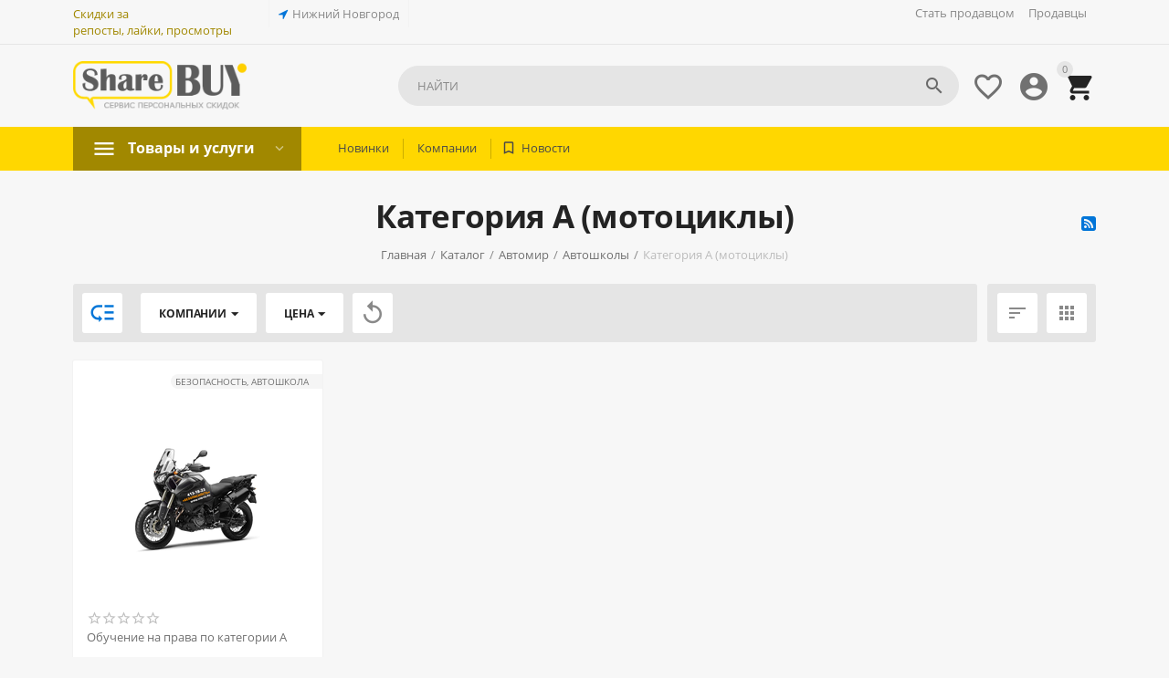

--- FILE ---
content_type: text/html; charset=utf-8
request_url: https://sharebuy.ru/automir/autoschool/kategoriya-a/
body_size: 27948
content:

<!DOCTYPE html>
<html 
 lang="ru" dir="ltr">
<head>
<title>Обучение на права по Категории A (мотоциклы)</title>

    <base href="https://sharebuy.ru/"/>
    <meta http-equiv="Content-Type" content="text/html; charset=utf-8"
          data-ca-mode=""/>
    <meta name="viewport" content="initial-scale=1.0, user-scalable=yes, width=device-width"/>
<meta name="description" content="Предложения автошкол с обучением на водительские права по Категории A (мотоциклы)" />


    <meta name="keywords" content="Обучение на права, Категория A мотоциклы"/>


    <meta name="format-detection" content="telephone=no">


    <link rel="canonical" href="https://sharebuy.ru/automir/autoschool/kategoriya-a/" />






<meta property="og:type" content="website" />
<meta property="og:locale" content="ru_RU" />
<meta property="og:title" content="Обучение на права по Категории A (мотоциклы)" />
<meta property="og:description" content="Предложения автошкол с обучением на водительские права по Категории A (мотоциклы)" />
<meta property="og:url" content="https://sharebuy.ru/automir/autoschool/kategoriya-a/" />
    
        <meta property="og:image" content=" https://sharebuy.ru/images/logos/2/Logo-ShareBuy_4_slog_yckt-vt.png" />
    





    <link href="https://sharebuy.ru/images/logos/2/Favicon_ShareBuy_o5oo-z2.png" rel="shortcut icon" type="image/png" />


<link type="text/css" rel="stylesheet" href="https://sharebuy.ru/var/cache/misc/assets/design/themes/abt__youpitheme/css/standalone.c1398f2c36678c6f82c6c0bcd00e2bc01754507881.css" />


<script type="text/javascript" data-no-defer>
(function(i,s,o,g,r,a,m){
    i['GoogleAnalyticsObject']=r;
    i[r]=i[r]||function(){(i[r].q=i[r].q||[]).push(arguments)},i[r].l=1*new Date();
    a=s.createElement(o), m=s.getElementsByTagName(o)[0];
    a.async=1;
    a.src=g;
    m.parentNode.insertBefore(a,m)
})(window,document,'script','//www.google-analytics.com/analytics.js','ga');
ga('create', 'UA-156929942-1', 'auto');
ga('send', 'pageview', '/automir/autoschool/kategoriya-a/');
</script>

<link href="https://cdnjs.cloudflare.com/ajax/libs/font-awesome/4.7.0/css/font-awesome.min.css" rel="stylesheet">
</head>

<body>
    
        
        <div class="ty-tygh   bp-tygh-container" id="tygh_container">

        <div id="ajax_overlay" class="ty-ajax-overlay"></div>
<div id="ajax_loading_box" class="ty-ajax-loading-box"></div>

        <div class="cm-notification-container notification-container">
</div>

        <div class="ty-helper-container bp-tygh-main-container--padding" id="tygh_main_container">
            
                 
                
<div class="tygh-top-panel clearfix">
    <div class="container-fluid  top-grid">
    										
	            <div class="container-fluid-row container-fluid-row-full-width ypi-top-panel">
<div class="row-fluid ">    	<div class="span16 ">
	                <div class="row-fluid ">    	<div class="span3 hidden-phone">
	                <div class=" ty-float-left">
        <div class="ty-wysiwyg-content"  data-ca-live-editor-object-id="0" data-ca-live-editor-object-type=""><p><span style="color:#a18800;">Скидки за репосты,&nbsp;лайки,&nbsp;просмотры</span></p>
</div>
            </div>
            </div>


											
	        
    	<div class="span3 ">
	                <div class=" ty-float-left">
        
        <div class="ty-geo-maps__geolocation"
         data-ca-geo-map-location-is-location-detected="false"
         data-ca-geo-map-location-element="location_block"
         id="geo_maps_location_block_4546"
    >
        
        

    
    

<a id="opener_geo_maps_location_dialog_4546" class="cm-dialog-opener cm-dialog-auto-size ty-geo-maps__geolocation__opener" href="https://sharebuy.ru/index.php?dispatch=geo_maps.customer_geolocation" data-ca-target-id="content_geo_maps_location_dialog_4546"  data-ca-dialog-title="Город" title="Выберите ваш город" rel="nofollow"><i class="ty-icon-location-arrow"></i><span class="ty-geo-maps__geolocation__opener-text">            <span data-ca-geo-map-location-element="location" class="ty-geo-maps__geolocation__location">Нижний Новгород</span>
        </span></a>

<div class="hidden" id="content_geo_maps_location_dialog_4546" title="Выберите ваш город">
    
</div>

    <!--geo_maps_location_block_4546--></div>

            </div>
            </div>


											
	        
    	<div class="span10 ypi-top-links">
	                <div class="top-menu-text-links ty-float-right">
        
    

        <div class="ty-text-links-wrapper">
        <span id="sw_text_links_3654" class="ty-text-links-btn cm-combination visible-phone">
            <i class="ty-icon-short-list"></i>
            <i class="ty-icon-down-micro ty-text-links-btn__arrow"></i>
        </span>
    
        <ul id="text_links_3654" class="ty-text-links cm-popup-box ty-text-links_show_inline">
                            <li class="ty-text-links__item ty-level-0">
                    <a class="ty-text-links__a" href="https://sharebuy.ru/price/">Стать продавцом</a> 
                                    </li>
                            <li class="ty-text-links__item ty-level-0">
                    <a class="ty-text-links__a" href="https://sharebuy.ru/index.php?dispatch=companies.catalog">Продавцы</a> 
                                    </li>
                    </ul>

        </div>
    
            </div>
            </div>
</div>
            </div>
</div>
    </div>
											
	            <div class="container-fluid-row ypi-logo">
<div class="row-fluid ">    	<div class="span3 ypi-logo">
	                <div class="mfixed-button hidden ty-float-left">
        <div class="ty-wysiwyg-content"  data-ca-live-editor-object-id="0" data-ca-live-editor-object-type=""><div class="ypi-menu__fixed-button"><i class="material-icons md-48 md-dark">more_horiz</i></div></div>
            </div><div class=" ty-float-left">
        <div class="ty-logo-container">
    
            <a href="https://sharebuy.ru/" title="ShareBUY - сервис персональных скидок">
        <img class="ty-pict  ty-logo-container__image cm-image" id="det_img_61548331"  src="https://sharebuy.ru/images/logos/2/Logo-ShareBuy_4_slog_yckt-vt.png"  width="228" height="63" alt="ShareBUY - сервис персональных скидок" title="ShareBUY - сервис персональных скидок"/>


    
            </a>
    </div>

            </div>
            </div>

    
											
											
	            
    	<div class="span12 offset1 ypi-cart-user-wrap">
	                <div class="ypi-mini-cart ty-float-right">
        
    <div class="ty-dropdown-box" id="cart_status_3658">
        <div id="sw_dropdown_3658" class="ty-dropdown-box__title cm-combination">
        <a href="https://sharebuy.ru/cart/">
            
                                		<span class="ty-minicart-count ty-hand empty">0</span>
                    <i class="material-icons md-36 empty">&#xE547;</i>
                            

        </a>
        </div>
        <div id="dropdown_3658" class="cm-popup-box ty-dropdown-box__content hidden">
            
                <div class="cm-cart-content cm-cart-content-thumb cm-cart-content-delete">
                        <div class="ty-cart-items">
                                                            <div class="ty-cart-items__empty ty-center">Корзина пуста</div>
                                                    </div>

                                                <div class="cm-cart-buttons ty-cart-content__buttons buttons-container hidden">
                            <div class="ty-float-left">
                                <a href="https://sharebuy.ru/cart/" rel="nofollow" class="ty-btn ty-btn__secondary">Корзина</a>
                            </div>
                                                        <div class="ty-float-right">
                                            
 

    <a href="https://sharebuy.ru/checkout/"  class="ty-btn ty-btn__primary " ><span>Оформить заказ</span></a>


                            </div>
                                                    </div>
                        
                </div>
            

        </div>
    <!--cart_status_3658--></div>



            </div><div class="ty-dropdown-box  ypi-mini-user ty-float-right">
        <div id="sw_dropdown_3659" class="ty-dropdown-box__title cm-combination unlogged">
            
                                <a class="ty-account-info__title" href="https://sharebuy.ru/profiles-update/" title="Учетная запись">
        <i class="material-icons md-36">&#xE853;</i>
    </a>

                        

        </div>
        <div id="dropdown_3659" class="cm-popup-box ty-dropdown-box__content hidden">
            

<div id="account_info_3659">
        <ul class="ty-account-info">
        
                        
            <li class="ty-account-info__item ty-dropdown-box__item"><a class="ty-account-info__a underlined" href="https://sharebuy.ru/orders/" rel="nofollow">Заказы</a></li>
                                            <li class="ty-account-info__item ty-dropdown-box__item"><a class="ty-account-info__a underlined" href="https://sharebuy.ru/compare/" rel="nofollow">Список сравнения</a></li>
                        

        
<li class="ty-account-info__item ty-dropdown-box__item"><a class="ty-account-info__a" href="https://sharebuy.ru/wishlist/" rel="nofollow">Отложенные товары</a></li>
    </ul>

            <div class="ty-account-info__orders updates-wrapper track-orders" id="track_orders_block_3659">
            <form action="https://sharebuy.ru/" method="POST" class="cm-ajax cm-post cm-ajax-full-render" name="track_order_quick">
                <input type="hidden" name="result_ids" value="track_orders_block_*" />
                <input type="hidden" name="return_url" value="index.php?dispatch=categories.view&amp;category_id=329" />

                <div class="ty-account-info__orders-txt">Отслеживание заказа</div>

                <div class="ty-account-info__orders-input ty-control-group ty-input-append">
                    <label for="track_order_item3659" class="cm-required hidden">Отслеживание заказа</label>
                    <input type="text" size="20" class="ty-input-text cm-hint" id="track_order_item3659" name="track_data" value="Номер заказа/E-mail" />
                    <button title="Выполнить" class="ty-btn-go" type="submit"><i class="ty-btn-go__icon ty-icon-right-dir"></i></button>
<input type="hidden" name="dispatch" value="orders.track_request" />
                    
                </div>
            <input type="hidden" name="security_hash" class="cm-no-hide-input" value="5dfe1a99c8ef2e7e7467af66785cc787" /></form>
        <!--track_orders_block_3659--></div>
    
    <div class="ty-account-info__buttons buttons-container">
                    
            <a href="https://sharebuy.ru/login/?return_url=index.php%3Fdispatch%3Dcategories.view%26category_id%3D329"  data-ca-target-id="login_block3659" class="cm-dialog-opener cm-dialog-auto-size ty-btn ty-btn__secondary" rel="nofollow">Войти</a><a href="https://sharebuy.ru/profiles-add/" rel="nofollow" class="ty-btn ty-btn__primary">Регистрация</a>
            

                            <div  id="login_block3659" class="hidden" title="Войти">
                    <div class="ty-login-popup">
                        

        <form name="popup3659_form" action="https://sharebuy.ru/" method="post" class="cm-ajax cm-ajax-full-render">
                    <input type="hidden" name="result_ids" value="login_error_popup3659" />
            <input type="hidden" name="error_container_id" value="login_error_popup3659" />
            <input type="hidden" name="quick_login" value="1" />
        
        <input type="hidden" name="return_url" value="index.php?dispatch=categories.view&amp;category_id=329" />
        <input type="hidden" name="redirect_url" value="index.php?dispatch=categories.view&amp;category_id=329" />

        
        <div class="ty-control-group">
            <label for="login_popup3659" class="ty-login__filed-label ty-control-group__label cm-required cm-trim cm-email">E-mail</label>
            <input type="text" id="login_popup3659" name="user_login" size="30" value="" class="ty-login__input cm-focus" />
        </div>

        
        <div class="ty-control-group ty-password-forgot">
            <label for="psw_popup3659" class="ty-login__filed-label ty-control-group__label ty-password-forgot__label cm-required">Пароль</label><a href="https://sharebuy.ru/index.php?dispatch=auth.recover_password" class="ty-password-forgot__a"  tabindex="5">Забыли пароль?</a>
            <input type="password" id="psw_popup3659" name="password" size="30" value="" class="ty-login__input" maxlength="32" />
        </div>

                    
<div class="ty-login-form__wrong-credentials-container" id="login_error_popup3659">
    <!--login_error_popup3659--></div>
        
                    <div class="ty-login-reglink ty-center">
                <a class="ty-login-reglink__a" href="https://sharebuy.ru/profiles-add/" rel="nofollow">Создать учетную запись</a>
            </div>
                


        

        
                            Войти через соц. сеть:
    <p class="ty-text-center">
    <input type="hidden" name="redirect_url" value="index.php?dispatch=categories.view&amp;category_id=329" /><a class="cm-login-provider ty-hybrid-auth__icon" data-idp="vkontakte"><img src="https://sharebuy.ru/design/themes/responsive/media/images/addons/hybrid_auth/icons/flat_64x64/vkontakte.png" title="vkontakte" alt="vkontakte" /></a>    </p>

            <div class="buttons-container clearfix">
                <div class="ty-float-right">
                        
 
    <button  class="ty-btn__login ty-btn__secondary ty-btn" type="submit" name="dispatch[auth.login]" ><span>Войти</span></button>


                </div>
                <div class="ty-login__remember-me">
                    <label for="remember_me_popup3659" class="ty-login__remember-me-label"><input class="checkbox" type="checkbox" name="remember_me" id="remember_me_popup3659" value="Y" />Запомнить</label>
                </div>
            </div>
        

    <input type="hidden" name="security_hash" class="cm-no-hide-input" value="5dfe1a99c8ef2e7e7467af66785cc787" /></form>


                    </div>
                </div>
                        </div>
<!--account_info_3659--></div>

        </div>
    </div><div class=" ty-float-right">
        
        <div id="abt__youpitheme_wishlist_count">
        
        <a class="cm-tooltip ty-wishlist__a " href="https://sharebuy.ru/wishlist/" rel="nofollow" title="Просмотреть список отложенных товаров"><i class="material-icons md-36 md-dark">&#xE87E;</i></a>
        

        <!--abt__youpitheme_wishlist_count--></div>

            </div><div class="ypi-search ty-float-right">
        <div class="ty-search-block">
    <form action="https://sharebuy.ru/" name="search_form" method="get">
        <input type="hidden" name="subcats" value="Y" />
        <input type="hidden" name="pcode_from_q" value="Y" />
        <input type="hidden" name="pshort" value="Y" />
        <input type="hidden" name="pfull" value="Y" />
        <input type="hidden" name="pname" value="Y" />
        <input type="hidden" name="pkeywords" value="Y" />
        <input type="hidden" name="search_performed" value="Y" />

        


        <input type="text" name="q" value="" id="search_input" title="Найти" class="ty-search-block__input cm-hint" /><button title="Найти" class="ty-search-magnifier" type="submit"><i class="material-icons md-24 md-dark">&#xE8B6;</i></button>
<input type="hidden" name="dispatch" value="search.results" />
        
    <input type="hidden" name="security_hash" class="cm-no-hide-input" value="5dfe1a99c8ef2e7e7467af66785cc787" /></form>
</div>


            </div>
            </div>
</div>
    </div>
	
</div>
</div>

<div class="tygh-header clearfix">
    <div class="container-fluid  header-grid">
    										
											
	            <div class="container-fluid-row container-fluid-row-full-width top-menu-grid-vetrtical">
<div class="row-fluid ">    	<div class="span16 ">
	                <div class="row-fluid ">    	<div class="span16 ">
	                <div class="ty-dropdown-box  top-menu ty-float-left">
        <div id="sw_dropdown_3663" class="ty-dropdown-box__title cm-combination ">
            
                            <a>Товары и услуги</a>
                        

        </div>
        <div id="dropdown_3663" class="cm-popup-box ty-dropdown-box__content hidden">
            

<div class="ypi-menu__inbox"><ul class="ty-menu__items cm-responsive-menu" style="min-height: 450px"><li class="ty-menu__item cm-menu-item-responsive ty-menu__item-active first-lvl" data-subitems-count="6" data-settings-cols="4"><a class="ty-menu__item-toggle ty-menu__menu-btn visible-phone cm-responsive-menu-toggle"><i class="ty-menu__icon-open material-icons">&#xE145;</i><i class="ty-menu__icon-hide material-icons">&#xE15B;</i></a><a  href="https://sharebuy.ru/automir/" class="ty-menu__item-link a-first-lvl"><div class="menu-lvl-ctn exp-wrap"><img class="ty-pict  mwi-img lazyOwl cm-image"   src="[data-uri]" data-src="https://sharebuy.ru/images/abt__yt_mwi__icon/2/car-repair_32x32_9E9E9E.png"  alt="" title=""/>

<bdi>Автомир</bdi><div class="exp-mwi-text">Автомобили, автошколы и автозапчасти</div><i class="icon-right-dir material-icons">&#xE315;</i></div></a><div class="ty-menu__submenu" id="topmenu_248_512">    <ul class="ty-menu__submenu-items cm-responsive-menu-submenu dropdown-column-item  clearfix" style="min-height: 450px">
        
            <li class="ty-menu__submenu-col" style="width: 25%"><div class="ty-top-mine__submenu-col ypi-submenu-col second-lvl" data-elem-index="0"><div class="ty-menu__submenu-item-header ty-menu__submenu-item-header-active"><a href="https://sharebuy.ru/automir/autoschool/" class="ty-menu__submenu-link"><bdi>Автошколы, обучение</bdi></a></div><a class="ty-menu__item-toggle visible-phone cm-responsive-menu-toggle"><i class="ty-menu__icon-open material-icons">&#xE145;</i><i class="ty-menu__icon-hide material-icons">&#xE15B;</i></a><div class="ty-menu__submenu"><ul class="ty-menu__submenu-list hiddenCol cm-responsive-menu-submenu" style="height: 105px"><li class="ty-menu__submenu-item ty-menu__submenu-item-active"><a href="https://sharebuy.ru/automir/autoschool/kategoriya-a/" class="ty-menu__submenu-link"><bdi>Категория A (мотоциклы)</bdi></a></li><li class="ty-menu__submenu-item"><a href="https://sharebuy.ru/automir/autoschool/kategoriya-a1/" class="ty-menu__submenu-link"><bdi>Категория A1 (мопеды, скутеры)</bdi></a></li><li class="ty-menu__submenu-item"><a href="https://sharebuy.ru/automir/autoschool/kategoriya-b/" class="ty-menu__submenu-link"><bdi>Категория B (авто г/п до 3,5 тн.)</bdi></a></li><li class="ty-menu__submenu-item"><a href="https://sharebuy.ru/automir/autoschool/kategoriya-be/" class="ty-menu__submenu-link"><bdi>Категория BE (авто с прицепом)</bdi></a></li><li class="ty-menu__submenu-item"><a href="https://sharebuy.ru/automir/autoschool/kategoriya-b1/" class="ty-menu__submenu-link"><bdi>Категория B1 (трициклы и квадрициклы)</bdi></a></li><li class="ty-menu__submenu-item"><a href="https://sharebuy.ru/automir/autoschool/kategoriya-c1/" class="ty-menu__submenu-link"><bdi>Категория C (грузовые авто от 3,5тн.)</bdi></a></li><li class="ty-menu__submenu-item"><a href="https://sharebuy.ru/automir/autoschool/kategoriya-ce/" class="ty-menu__submenu-link"><bdi>Категория CE (грузовые авто от 3,5тн. с прицепом)</bdi></a></li><li class="ty-menu__submenu-item"><a href="https://sharebuy.ru/automir/autoschool/kategoriya-d/" class="ty-menu__submenu-link"><bdi>Категория D (автобусы)</bdi></a></li><li class="ty-menu__submenu-item"><a href="https://sharebuy.ru/automir/autoschool/kategoriya-de/" class="ty-menu__submenu-link"><bdi>Категория DE (автобусы с прицепом)</bdi></a></li><li class="ty-menu__submenu-item"><a href="https://sharebuy.ru/automir/autoschool/kategoriya-m/" class="ty-menu__submenu-link"><bdi>Категория M (мопеды и квадроциклы)</bdi></a></li><li class="ty-menu__submenu-item"><a href="https://sharebuy.ru/automir/autoschool/tb/" class="ty-menu__submenu-link"><bdi>Категория Tb (троллейбусы)</bdi></a></li><li class="ty-menu__submenu-item"><a href="https://sharebuy.ru/automir/autoschool/tm/" class="ty-menu__submenu-link"><bdi>Категория Tm (трамваи)</bdi></a></li>
</ul><span class="link-more"><span>Еще</span><i class="material-icons">&#xE5DB;</i></span></div></div><div class="ty-top-mine__submenu-col ypi-submenu-col second-lvl" data-elem-index="1"><div class="ty-menu__submenu-item-header"><a href="https://sharebuy.ru/automir/avtohimiya-i-avtokosmetika/" class="ty-menu__submenu-link"><bdi>Автохимия и автокосметика</bdi></a></div><a class="ty-menu__item-toggle visible-phone cm-responsive-menu-toggle"><i class="ty-menu__icon-open material-icons">&#xE145;</i><i class="ty-menu__icon-hide material-icons">&#xE15B;</i></a><div class="ty-menu__submenu"><ul class="ty-menu__submenu-list hiddenCol cm-responsive-menu-submenu" style="height: 105px"><li class="ty-menu__submenu-item"><a href="https://sharebuy.ru/automir/avtohimiya-i-avtokosmetika/aromatizatory-salona/" class="ty-menu__submenu-link"><bdi>Ароматизаторы салона</bdi></a></li><li class="ty-menu__submenu-item"><a href="https://sharebuy.ru/automir/avtohimiya-i-avtokosmetika/uhod-za-salonom/" class="ty-menu__submenu-link"><bdi>Уход за салоном</bdi></a></li><li class="ty-menu__submenu-item"><a href="https://sharebuy.ru/automir/avtohimiya-i-avtokosmetika/uhod-za-steklami-i-farami/" class="ty-menu__submenu-link"><bdi>Уход за стеклами и фарами</bdi></a></li><li class="ty-menu__submenu-item"><a href="https://sharebuy.ru/automir/avtohimiya-i-avtokosmetika/uhod-za-shinami-i-diskami/" class="ty-menu__submenu-link"><bdi>Уход за шинами и дисками</bdi></a></li><li class="ty-menu__submenu-item"><a href="https://sharebuy.ru/automir/avtohimiya-i-avtokosmetika/uhod-za-kuzovom/" class="ty-menu__submenu-link"><bdi>Уход за кузовом</bdi></a></li><li class="ty-menu__submenu-item"><a href="https://sharebuy.ru/automir/avtohimiya-i-avtokosmetika/tehnicheskie-ochistiteli/" class="ty-menu__submenu-link"><bdi>Технические очистители</bdi></a></li><li class="ty-menu__submenu-item"><a href="https://sharebuy.ru/automir/avtohimiya-i-avtokosmetika/klei-germetiki-i-fiksatory/" class="ty-menu__submenu-link"><bdi>Клеи, герметики и фиксаторы</bdi></a></li><li class="ty-menu__submenu-item"><a href="https://sharebuy.ru/automir/avtohimiya-i-avtokosmetika/dlya-malyarnyh-rabot/" class="ty-menu__submenu-link"><bdi>Для малярных работ</bdi></a></li>
</ul><span class="link-more"><span>Еще</span><i class="material-icons">&#xE5DB;</i></span></div></div></li><li class="ty-menu__submenu-col" style="width: 25%"><div class="ty-top-mine__submenu-col ypi-submenu-col second-lvl" data-elem-index="2"><div class="ty-menu__submenu-item-header"><a href="https://sharebuy.ru/automir/avtomobilnye-instrumenty/" class="ty-menu__submenu-link"><bdi>Автомобильные инструменты</bdi></a></div><a class="ty-menu__item-toggle visible-phone cm-responsive-menu-toggle"><i class="ty-menu__icon-open material-icons">&#xE145;</i><i class="ty-menu__icon-hide material-icons">&#xE15B;</i></a><div class="ty-menu__submenu"><ul class="ty-menu__submenu-list hiddenCol cm-responsive-menu-submenu" style="height: 105px"><li class="ty-menu__submenu-item"><a href="https://sharebuy.ru/automir/avtomobilnye-instrumenty/avtomobilnye-kompressory/" class="ty-menu__submenu-link"><bdi>Автомобильные компрессоры</bdi></a></li><li class="ty-menu__submenu-item"><a href="https://sharebuy.ru/automir/avtomobilnye-instrumenty/domkraty-i-podstavki/" class="ty-menu__submenu-link"><bdi>Домкраты и подставки</bdi></a></li><li class="ty-menu__submenu-item"><a href="https://sharebuy.ru/automir/avtomobilnye-instrumenty/lebedki/" class="ty-menu__submenu-link"><bdi>Лебедки</bdi></a></li><li class="ty-menu__submenu-item"><a href="https://sharebuy.ru/automir/avtomobilnye-instrumenty/nabory-instrumentov/" class="ty-menu__submenu-link"><bdi>Наборы инструментов</bdi></a></li><li class="ty-menu__submenu-item"><a href="https://sharebuy.ru/automir/avtomobilnye-instrumenty/manometry/" class="ty-menu__submenu-link"><bdi>Манометры</bdi></a></li><li class="ty-menu__submenu-item"><a href="https://sharebuy.ru/automir/avtomobilnye-instrumenty/nabory-instrumentov-ru/" class="ty-menu__submenu-link"><bdi>Наборы инструментов</bdi></a></li><li class="ty-menu__submenu-item"><a href="https://sharebuy.ru/automir/avtomobilnye-instrumenty/tolschinomery/" class="ty-menu__submenu-link"><bdi>Толщиномеры</bdi></a></li><li class="ty-menu__submenu-item"><a href="https://sharebuy.ru/automir/avtomobilnye-instrumenty/klyuchi/" class="ty-menu__submenu-link"><bdi>Ключи</bdi></a></li><li class="ty-menu__submenu-item"><a href="https://sharebuy.ru/automir/avtomobilnye-instrumenty/otvertki/" class="ty-menu__submenu-link"><bdi>Отвертки</bdi></a></li><li class="ty-menu__submenu-item"><a href="https://sharebuy.ru/automir/avtomobilnye-instrumenty/ploskogubcy/" class="ty-menu__submenu-link"><bdi>Плоскогубцы</bdi></a></li><li class="ty-menu__submenu-item"><a href="https://sharebuy.ru/automir/avtomobilnye-instrumenty/passatizhi/" class="ty-menu__submenu-link"><bdi>Пассатижи</bdi></a></li><li class="ty-menu__submenu-item"><a href="https://sharebuy.ru/automir/avtomobilnye-instrumenty/fonari/" class="ty-menu__submenu-link"><bdi>Фонари</bdi></a></li><li class="ty-menu__submenu-item"><a href="https://sharebuy.ru/automir/avtomobilnye-instrumenty/nasosy-dlya-podkachki-shin/" class="ty-menu__submenu-link"><bdi>Насосы для подкачки шин</bdi></a></li>
</ul><span class="link-more"><span>Еще</span><i class="material-icons">&#xE5DB;</i></span></div></div><div class="ty-top-mine__submenu-col ypi-submenu-col second-lvl" data-elem-index="3"><div class="ty-menu__submenu-item-header"><a href="https://sharebuy.ru/automir/audio-i-videotehnika/" class="ty-menu__submenu-link"><bdi>Аудио- и видеотехника</bdi></a></div><a class="ty-menu__item-toggle visible-phone cm-responsive-menu-toggle"><i class="ty-menu__icon-open material-icons">&#xE145;</i><i class="ty-menu__icon-hide material-icons">&#xE15B;</i></a><div class="ty-menu__submenu"><ul class="ty-menu__submenu-list hiddenCol cm-responsive-menu-submenu" style="height: 105px"><li class="ty-menu__submenu-item"><a href="https://sharebuy.ru/automir/audio-i-videotehnika/avtomagnitoly/" class="ty-menu__submenu-link"><bdi>Автомагнитолы</bdi></a></li><li class="ty-menu__submenu-item"><a href="https://sharebuy.ru/automir/audio-i-videotehnika/avtoakustika/" class="ty-menu__submenu-link"><bdi>Автоакустика</bdi></a></li><li class="ty-menu__submenu-item"><a href="https://sharebuy.ru/automir/audio-i-videotehnika/usiliteli/" class="ty-menu__submenu-link"><bdi>Усилители</bdi></a></li><li class="ty-menu__submenu-item"><a href="https://sharebuy.ru/automir/audio-i-videotehnika/avtomobilnye-televizory/" class="ty-menu__submenu-link"><bdi>Автомобильные телевизоры</bdi></a></li><li class="ty-menu__submenu-item"><a href="https://sharebuy.ru/automir/audio-i-videotehnika/antenny/" class="ty-menu__submenu-link"><bdi>Антенны</bdi></a></li><li class="ty-menu__submenu-item"><a href="https://sharebuy.ru/automir/audio-i-videotehnika/fm-transmittery/" class="ty-menu__submenu-link"><bdi>FM-трансмиттеры</bdi></a></li><li class="ty-menu__submenu-item"><a href="https://sharebuy.ru/automir/audio-i-videotehnika/videoregistratory/" class="ty-menu__submenu-link"><bdi>Видеорегистраторы</bdi></a></li><li class="ty-menu__submenu-item"><a href="https://sharebuy.ru/automir/audio-i-videotehnika/aksessuary/" class="ty-menu__submenu-link"><bdi>Аксессуары</bdi></a></li><li class="ty-menu__submenu-item"><a href="https://sharebuy.ru/automir/audio-i-videotehnika/akusticheskie-polki-koroba-i-podiumy/" class="ty-menu__submenu-link"><bdi>Акустические полки, короба и подиумы</bdi></a></li><li class="ty-menu__submenu-item"><a href="https://sharebuy.ru/automir/audio-i-videotehnika/perehodnye-ramki/" class="ty-menu__submenu-link"><bdi>Переходные рамки</bdi></a></li><li class="ty-menu__submenu-item"><a href="https://sharebuy.ru/automir/audio-i-videotehnika/cheyndzhery/" class="ty-menu__submenu-link"><bdi>Чейнджеры</bdi></a></li><li class="ty-menu__submenu-item"><a href="https://sharebuy.ru/automir/audio-i-videotehnika/shumoizolyaciya/" class="ty-menu__submenu-link"><bdi>Шумоизоляция</bdi></a></li><li class="ty-menu__submenu-item"><a href="https://sharebuy.ru/automir/audio-i-videotehnika/avtomobilnye-invertory/" class="ty-menu__submenu-link"><bdi>Автомобильные инверторы</bdi></a></li>
</ul><span class="link-more"><span>Еще</span><i class="material-icons">&#xE5DB;</i></span></div></div></li><li class="ty-menu__submenu-col" style="width: 25%"><div class="ty-top-mine__submenu-col ypi-submenu-col second-lvl" data-elem-index="4"><div class="ty-menu__submenu-item-header"><a href="https://sharebuy.ru/automir/masla-i-tehnicheskie-zhidkosti/" class="ty-menu__submenu-link"><bdi>Масла и технические жидкости</bdi></a></div><a class="ty-menu__item-toggle visible-phone cm-responsive-menu-toggle"><i class="ty-menu__icon-open material-icons">&#xE145;</i><i class="ty-menu__icon-hide material-icons">&#xE15B;</i></a><div class="ty-menu__submenu"><ul class="ty-menu__submenu-list cm-responsive-menu-submenu"><li class="ty-menu__submenu-item"><a href="https://sharebuy.ru/automir/masla-i-tehnicheskie-zhidkosti/avtohimiya/" class="ty-menu__submenu-link"><bdi>Моторные масла</bdi></a></li><li class="ty-menu__submenu-item"><a href="https://sharebuy.ru/automir/masla-i-tehnicheskie-zhidkosti/maslo-transmissionnoe/" class="ty-menu__submenu-link"><bdi>Масло трансмиссионное</bdi></a></li><li class="ty-menu__submenu-item"><a href="https://sharebuy.ru/automir/masla-i-tehnicheskie-zhidkosti/prisadki-i-promyvki/" class="ty-menu__submenu-link"><bdi>Присадки и промывки</bdi></a></li><li class="ty-menu__submenu-item"><a href="https://sharebuy.ru/automir/masla-i-tehnicheskie-zhidkosti/specialnye-masla/" class="ty-menu__submenu-link"><bdi>Специальные масла</bdi></a></li>
</ul></div></div></li><li class="ty-menu__submenu-col" style="width: 25%"><div class="ty-top-mine__submenu-col ypi-submenu-col second-lvl" data-elem-index="5"><div class="ty-menu__submenu-item-header"><a href="https://sharebuy.ru/automir/elektronika/" class="ty-menu__submenu-link"><bdi>Электроника</bdi></a></div><a class="ty-menu__item-toggle visible-phone cm-responsive-menu-toggle"><i class="ty-menu__icon-open material-icons">&#xE145;</i><i class="ty-menu__icon-hide material-icons">&#xE15B;</i></a><div class="ty-menu__submenu"><ul class="ty-menu__submenu-list hiddenCol cm-responsive-menu-submenu" style="height: 105px"><li class="ty-menu__submenu-item"><a href="https://sharebuy.ru/automir/elektronika/videoregistratory/" class="ty-menu__submenu-link"><bdi>Видеорегистраторы</bdi></a></li><li class="ty-menu__submenu-item"><a href="https://sharebuy.ru/automir/elektronika/radar-detektory/" class="ty-menu__submenu-link"><bdi>Радар-детекторы</bdi></a></li><li class="ty-menu__submenu-item"><a href="https://sharebuy.ru/automir/elektronika/parktroniki/" class="ty-menu__submenu-link"><bdi>Парктроники</bdi></a></li><li class="ty-menu__submenu-item"><a href="https://sharebuy.ru/automir/elektronika/bortovye-kompyutery/" class="ty-menu__submenu-link"><bdi>Бортовые компьютеры</bdi></a></li><li class="ty-menu__submenu-item"><a href="https://sharebuy.ru/automir/elektronika/kamery-zadnego-vida/" class="ty-menu__submenu-link"><bdi>Камеры заднего вида</bdi></a></li><li class="ty-menu__submenu-item"><a href="https://sharebuy.ru/automir/elektronika/avtomobilnye-radiostancii/" class="ty-menu__submenu-link"><bdi>Автомобильные радиостанции</bdi></a></li><li class="ty-menu__submenu-item"><a href="https://sharebuy.ru/automir/elektronika/alkotestery/" class="ty-menu__submenu-link"><bdi>Алкотестеры</bdi></a></li><li class="ty-menu__submenu-item"><a href="https://sharebuy.ru/automir/elektronika/ustroystva-gromkoy-svyazi/" class="ty-menu__submenu-link"><bdi>Устройства громкой связи</bdi></a></li><li class="ty-menu__submenu-item"><a href="https://sharebuy.ru/automir/elektronika/zaryadnye-ustroystva-dlya-telefonov/" class="ty-menu__submenu-link"><bdi>Зарядные устройства для телефонов</bdi></a></li><li class="ty-menu__submenu-item"><a href="https://sharebuy.ru/automir/elektronika/adaptery-dlya-noutbukov/" class="ty-menu__submenu-link"><bdi>Адаптеры для ноутбуков</bdi></a></li><li class="ty-menu__submenu-item"><a href="https://sharebuy.ru/automir/elektronika/avtomobilnye-invertory/" class="ty-menu__submenu-link"><bdi>Автомобильные инверторы</bdi></a></li><li class="ty-menu__submenu-item"><a href="https://sharebuy.ru/automir/elektronika/razvetviteli-prikurivatelya/" class="ty-menu__submenu-link"><bdi>Разветвители прикуривателя</bdi></a></li><li class="ty-menu__submenu-item"><a href="https://sharebuy.ru/automir/elektronika/avtomobilnye-videointerfeisy-i-navigacionnye-bloki/" class="ty-menu__submenu-link"><bdi>Автомобильные видеоинтерфейсы и навигационные блоки</bdi></a></li>
</ul><span class="link-more"><span>Еще</span><i class="material-icons">&#xE5DB;</i></span></div></div></li>
        

    </ul>

    <!-- Inline script moved to the bottom of the page -->
</div></li><li class="ty-menu__item cm-menu-item-responsive first-lvl" data-subitems-count="12" data-settings-cols="4"><a class="ty-menu__item-toggle ty-menu__menu-btn visible-phone cm-responsive-menu-toggle"><i class="ty-menu__icon-open material-icons">&#xE145;</i><i class="ty-menu__icon-hide material-icons">&#xE15B;</i></a><a  href="https://sharebuy.ru/mebel/" class="ty-menu__item-link a-first-lvl"><div class="menu-lvl-ctn exp-wrap"><img class="ty-pict  mwi-img lazyOwl cm-image"   src="[data-uri]" data-src="https://sharebuy.ru/images/abt__yt_mwi__icon/2/kitchen_9E9E9E.png"  alt="" title=""/>

<bdi>Мебель</bdi><div class="exp-mwi-text">Мебель для дома, офиса и бизнеса</div><i class="icon-right-dir material-icons">&#xE315;</i></div></a><div class="ty-menu__submenu" id="topmenu_248_518">    <ul class="ty-menu__submenu-items cm-responsive-menu-submenu dropdown-column-item  clearfix" style="min-height: 450px">
        
            <li class="ty-menu__submenu-col" style="width: 25%"><div class="ty-top-mine__submenu-col ypi-submenu-col second-lvl" data-elem-index="0"><div class="ty-menu__submenu-item-header"><a href="https://sharebuy.ru/mebel/for-bedrooms/" class="ty-menu__submenu-link"><bdi>Мебель для спальни</bdi></a></div><a class="ty-menu__item-toggle visible-phone cm-responsive-menu-toggle"><i class="ty-menu__icon-open material-icons">&#xE145;</i><i class="ty-menu__icon-hide material-icons">&#xE15B;</i></a><div class="ty-menu__submenu"><ul class="ty-menu__submenu-list cm-responsive-menu-submenu"><li class="ty-menu__submenu-item"><a href="https://sharebuy.ru/mebel/for-bedrooms/spalnye-garnitury/" class="ty-menu__submenu-link"><bdi>Спальные гарнитуры</bdi></a></li><li class="ty-menu__submenu-item"><a href="https://sharebuy.ru/mebel/for-bedrooms/krovati/" class="ty-menu__submenu-link"><bdi>Кровати</bdi></a></li><li class="ty-menu__submenu-item"><a href="https://sharebuy.ru/mebel/for-bedrooms/tryumo-stoly-tualetnye/" class="ty-menu__submenu-link"><bdi>Трюмо/столы туалетные</bdi></a></li><li class="ty-menu__submenu-item"><a href="https://sharebuy.ru/mebel/for-bedrooms/tumby-prikrovatnye/" class="ty-menu__submenu-link"><bdi>Тумбы прикроватные</bdi></a></li><li class="ty-menu__submenu-item"><a href="https://sharebuy.ru/mebel/for-bedrooms/komody/" class="ty-menu__submenu-link"><bdi>Комоды</bdi></a></li>
</ul></div></div><div class="ty-top-mine__submenu-col ypi-submenu-col second-lvl" data-elem-index="1"><div class="ty-menu__submenu-item-header"><a href="https://sharebuy.ru/mebel/gostinye/" class="ty-menu__submenu-link"><bdi>Мебель для гостиной</bdi></a></div><a class="ty-menu__item-toggle visible-phone cm-responsive-menu-toggle"><i class="ty-menu__icon-open material-icons">&#xE145;</i><i class="ty-menu__icon-hide material-icons">&#xE15B;</i></a><div class="ty-menu__submenu"><ul class="ty-menu__submenu-list cm-responsive-menu-submenu"><li class="ty-menu__submenu-item"><a href="https://sharebuy.ru/mebel/gostinye/stenki-gorki/" class="ty-menu__submenu-link"><bdi>Стенки/горки</bdi></a></li><li class="ty-menu__submenu-item"><a href="https://sharebuy.ru/mebel/gostinye/stoly-zhurnalnye/" class="ty-menu__submenu-link"><bdi>Столы журнальные</bdi></a></li><li class="ty-menu__submenu-item"><a href="https://sharebuy.ru/mebel/gostinye/tumby-pod-tv/" class="ty-menu__submenu-link"><bdi>Тумбы под ТВ</bdi></a></li>
</ul></div></div><div class="ty-top-mine__submenu-col ypi-submenu-col second-lvl" data-elem-index="2"><div class="ty-menu__submenu-item-header"><a href="https://sharebuy.ru/mebel/myagkaya-mebel/" class="ty-menu__submenu-link"><bdi>Мягкая мебель</bdi></a></div><a class="ty-menu__item-toggle visible-phone cm-responsive-menu-toggle"><i class="ty-menu__icon-open material-icons">&#xE145;</i><i class="ty-menu__icon-hide material-icons">&#xE15B;</i></a><div class="ty-menu__submenu"><ul class="ty-menu__submenu-list hiddenCol cm-responsive-menu-submenu" style="height: 105px"><li class="ty-menu__submenu-item"><a href="https://sharebuy.ru/mebel/myagkaya-mebel/divany-pryamye/" class="ty-menu__submenu-link"><bdi>Диваны прямые</bdi></a></li><li class="ty-menu__submenu-item"><a href="https://sharebuy.ru/mebel/myagkaya-mebel/divany-uglovye/" class="ty-menu__submenu-link"><bdi>Диваны угловые</bdi></a></li><li class="ty-menu__submenu-item"><a href="https://sharebuy.ru/mebel/myagkaya-mebel/divany-p-obraznye/" class="ty-menu__submenu-link"><bdi>Диваны П-образные</bdi></a></li><li class="ty-menu__submenu-item"><a href="https://sharebuy.ru/mebel/myagkaya-mebel/kresla/" class="ty-menu__submenu-link"><bdi>Кресла</bdi></a></li><li class="ty-menu__submenu-item"><a href="https://sharebuy.ru/mebel/myagkaya-mebel/divany-detskie/" class="ty-menu__submenu-link"><bdi>Диваны детские</bdi></a></li><li class="ty-menu__submenu-item"><a href="https://sharebuy.ru/mebel/myagkaya-mebel/pufy-kresla-meshki/" class="ty-menu__submenu-link"><bdi>Пуфы (кресла-мешки)</bdi></a></li>
</ul><span class="link-more"><span>Еще</span><i class="material-icons">&#xE5DB;</i></span></div></div></li><li class="ty-menu__submenu-col" style="width: 25%"><div class="ty-top-mine__submenu-col ypi-submenu-col second-lvl" data-elem-index="3"><div class="ty-menu__submenu-item-header"><a href="https://sharebuy.ru/mebel/detskaya-mebel/" class="ty-menu__submenu-link"><bdi>Детская мебель</bdi></a></div><a class="ty-menu__item-toggle visible-phone cm-responsive-menu-toggle"><i class="ty-menu__icon-open material-icons">&#xE145;</i><i class="ty-menu__icon-hide material-icons">&#xE15B;</i></a><div class="ty-menu__submenu"><ul class="ty-menu__submenu-list cm-responsive-menu-submenu"><li class="ty-menu__submenu-item"><a href="https://sharebuy.ru/mebel/detskaya-mebel/krovatki-dlya-novorozhdennyh/" class="ty-menu__submenu-link"><bdi>Кроватки для новорожденных</bdi></a></li><li class="ty-menu__submenu-item"><a href="https://sharebuy.ru/mebel/detskaya-mebel/detskie-komnaty/" class="ty-menu__submenu-link"><bdi>Детские комнаты</bdi></a></li><li class="ty-menu__submenu-item"><a href="https://sharebuy.ru/mebel/detskaya-mebel/mebel-dlya-detskoy-komnaty/" class="ty-menu__submenu-link"><bdi>Мебель для детской комнаты</bdi></a></li><li class="ty-menu__submenu-item"><a href="https://sharebuy.ru/mebel/detskaya-mebel/krovati/" class="ty-menu__submenu-link"><bdi>Кровати</bdi></a></li>
</ul></div></div><div class="ty-top-mine__submenu-col ypi-submenu-col second-lvl" data-elem-index="4"><div class="ty-menu__submenu-item-header"><a href="https://sharebuy.ru/mebel/domashniy-kabinet/" class="ty-menu__submenu-link"><bdi>Домашний кабинет</bdi></a></div><a class="ty-menu__item-toggle visible-phone cm-responsive-menu-toggle"><i class="ty-menu__icon-open material-icons">&#xE145;</i><i class="ty-menu__icon-hide material-icons">&#xE15B;</i></a><div class="ty-menu__submenu"><ul class="ty-menu__submenu-list hiddenCol cm-responsive-menu-submenu" style="height: 105px"><li class="ty-menu__submenu-item"><a href="https://sharebuy.ru/mebel/domashniy-kabinet/kompyuternye-stoly/" class="ty-menu__submenu-link"><bdi>Компьютерные столы</bdi></a></li><li class="ty-menu__submenu-item"><a href="https://sharebuy.ru/mebel/domashniy-kabinet/kompyuternye-kresla-stulya/" class="ty-menu__submenu-link"><bdi>Компьютерные кресла/стулья</bdi></a></li><li class="ty-menu__submenu-item"><a href="https://sharebuy.ru/mebel/domashniy-kabinet/shkafy-dlya-knig-stellazhi/" class="ty-menu__submenu-link"><bdi>Шкафы для книг/стеллажи</bdi></a></li><li class="ty-menu__submenu-item"><a href="https://sharebuy.ru/mebel/domashniy-kabinet/polki/" class="ty-menu__submenu-link"><bdi>Полки</bdi></a></li><li class="ty-menu__submenu-item"><a href="https://sharebuy.ru/mebel/domashniy-kabinet/tumby/" class="ty-menu__submenu-link"><bdi>Тумбы</bdi></a></li><li class="ty-menu__submenu-item"><a href="https://sharebuy.ru/mebel/domashniy-kabinet/pristavnye-elementy/" class="ty-menu__submenu-link"><bdi>Приставные элементы</bdi></a></li>
</ul><span class="link-more"><span>Еще</span><i class="material-icons">&#xE5DB;</i></span></div></div><div class="ty-top-mine__submenu-col ypi-submenu-col second-lvl" data-elem-index="5"><div class="ty-menu__submenu-item-header"><a href="https://sharebuy.ru/mebel/prihozhie/" class="ty-menu__submenu-link"><bdi>Прихожие</bdi></a></div><a class="ty-menu__item-toggle visible-phone cm-responsive-menu-toggle"><i class="ty-menu__icon-open material-icons">&#xE145;</i><i class="ty-menu__icon-hide material-icons">&#xE15B;</i></a><div class="ty-menu__submenu"><ul class="ty-menu__submenu-list cm-responsive-menu-submenu"><li class="ty-menu__submenu-item"><a href="https://sharebuy.ru/mebel/prihozhie/modulnye-prihozhie/" class="ty-menu__submenu-link"><bdi>Модульные прихожие</bdi></a></li><li class="ty-menu__submenu-item"><a href="https://sharebuy.ru/mebel/prihozhie/mebel-dlya-prihozhey/" class="ty-menu__submenu-link"><bdi>Мебель для прихожей</bdi></a></li>
</ul></div></div></li><li class="ty-menu__submenu-col" style="width: 25%"><div class="ty-top-mine__submenu-col ypi-submenu-col second-lvl" data-elem-index="6"><div class="ty-menu__submenu-item-header"><a href="https://sharebuy.ru/mebel/mebel-dlya-kuhni/" class="ty-menu__submenu-link"><bdi>Мебель для кухни</bdi></a></div><a class="ty-menu__item-toggle visible-phone cm-responsive-menu-toggle"><i class="ty-menu__icon-open material-icons">&#xE145;</i><i class="ty-menu__icon-hide material-icons">&#xE15B;</i></a><div class="ty-menu__submenu"><ul class="ty-menu__submenu-list hiddenCol cm-responsive-menu-submenu" style="height: 105px"><li class="ty-menu__submenu-item"><a href="https://sharebuy.ru/mebel/mebel-dlya-kuhni/kuhonnye-garnitury-pryamye/" class="ty-menu__submenu-link"><bdi>Кухонные гарнитуры прямые</bdi></a></li><li class="ty-menu__submenu-item"><a href="https://sharebuy.ru/mebel/mebel-dlya-kuhni/kuhonnye-garnitury-uglovye/" class="ty-menu__submenu-link"><bdi>Кухонные гарнитуры угловые</bdi></a></li><li class="ty-menu__submenu-item"><a href="https://sharebuy.ru/mebel/mebel-dlya-kuhni/kuhonnye-garnitury-p-obraznye/" class="ty-menu__submenu-link"><bdi>Кухонные гарнитуры П-образные</bdi></a></li><li class="ty-menu__submenu-item"><a href="https://sharebuy.ru/mebel/mebel-dlya-kuhni/kuhonnye-ugolki/" class="ty-menu__submenu-link"><bdi>Кухонные уголки</bdi></a></li><li class="ty-menu__submenu-item"><a href="https://sharebuy.ru/mebel/mebel-dlya-kuhni/stoly/" class="ty-menu__submenu-link"><bdi>Столы</bdi></a></li><li class="ty-menu__submenu-item"><a href="https://sharebuy.ru/mebel/mebel-dlya-kuhni/kresla-stulya/" class="ty-menu__submenu-link"><bdi>Кресла, стулья</bdi></a></li>
</ul><span class="link-more"><span>Еще</span><i class="material-icons">&#xE5DB;</i></span></div></div><div class="ty-top-mine__submenu-col ypi-submenu-col second-lvl" data-elem-index="7"><div class="ty-menu__submenu-item-header"><a href="https://sharebuy.ru/mebel/matrasy/" class="ty-menu__submenu-link"><bdi>Матрасы</bdi></a></div><a class="ty-menu__item-toggle visible-phone cm-responsive-menu-toggle"><i class="ty-menu__icon-open material-icons">&#xE145;</i><i class="ty-menu__icon-hide material-icons">&#xE15B;</i></a><div class="ty-menu__submenu"><ul class="ty-menu__submenu-list hiddenCol cm-responsive-menu-submenu" style="height: 105px"><li class="ty-menu__submenu-item"><a href="https://sharebuy.ru/mebel/matrasy/matrasy-ortopedicheskie/" class="ty-menu__submenu-link"><bdi>Матрасы Ортопедические</bdi></a></li><li class="ty-menu__submenu-item"><a href="https://sharebuy.ru/mebel/matrasy/matrasy-ekonom/" class="ty-menu__submenu-link"><bdi>Матрасы Эконом</bdi></a></li><li class="ty-menu__submenu-item"><a href="https://sharebuy.ru/mebel/matrasy/elitnye-ortopedicheskie-matrasy/" class="ty-menu__submenu-link"><bdi>Элитные ортопедические матрасы</bdi></a></li><li class="ty-menu__submenu-item"><a href="https://sharebuy.ru/mebel/matrasy/tonkie-ortopedicheskie-matrasy/" class="ty-menu__submenu-link"><bdi>Тонкие ортопедические матрасы</bdi></a></li><li class="ty-menu__submenu-item"><a href="https://sharebuy.ru/mebel/matrasy/detskie-ortopedicheskie-matrasy/" class="ty-menu__submenu-link"><bdi>Детские ортопедические матрасы</bdi></a></li><li class="ty-menu__submenu-item"><a href="https://sharebuy.ru/mebel/matrasy/matrasy-dlya-novorozhdennyh/" class="ty-menu__submenu-link"><bdi>Матрасы для новорожденных</bdi></a></li><li class="ty-menu__submenu-item"><a href="https://sharebuy.ru/mebel/matrasy/namatrasniki/" class="ty-menu__submenu-link"><bdi>Наматрасники</bdi></a></li>
</ul><span class="link-more"><span>Еще</span><i class="material-icons">&#xE5DB;</i></span></div></div><div class="ty-top-mine__submenu-col ypi-submenu-col second-lvl" data-elem-index="8"><div class="ty-menu__submenu-item-header"><a href="https://sharebuy.ru/mebel/shkafy-shkafy-kupe/" class="ty-menu__submenu-link"><bdi>Шкафы, шкафы-купе</bdi></a></div><a class="ty-menu__item-toggle visible-phone cm-responsive-menu-toggle"><i class="ty-menu__icon-open material-icons">&#xE145;</i><i class="ty-menu__icon-hide material-icons">&#xE15B;</i></a><div class="ty-menu__submenu"><ul class="ty-menu__submenu-list cm-responsive-menu-submenu"><li class="ty-menu__submenu-item"><a href="https://sharebuy.ru/mebel/shkafy-shkafy-kupe/shkafy-kupe/" class="ty-menu__submenu-link"><bdi>Шкафы-купе</bdi></a></li><li class="ty-menu__submenu-item"><a href="https://sharebuy.ru/mebel/shkafy-shkafy-kupe/pryamye-uglovye-shkafy/" class="ty-menu__submenu-link"><bdi>Прямые, угловые шкафы</bdi></a></li><li class="ty-menu__submenu-item"><a href="https://sharebuy.ru/mebel/shkafy-shkafy-kupe/raspashnye-shkafy/" class="ty-menu__submenu-link"><bdi>Распашные шкафы</bdi></a></li><li class="ty-menu__submenu-item"><a href="https://sharebuy.ru/mebel/shkafy-shkafy-kupe/stellazhi/" class="ty-menu__submenu-link"><bdi>Стеллажи</bdi></a></li>
</ul></div></div></li><li class="ty-menu__submenu-col" style="width: 25%"><div class="ty-top-mine__submenu-col ypi-submenu-col second-lvl" data-elem-index="9"><div class="ty-menu__submenu-item-header"><a href="https://sharebuy.ru/mebel/zerkala/" class="ty-menu__submenu-link"><bdi>Зеркала</bdi></a></div><a class="ty-menu__item-toggle visible-phone cm-responsive-menu-toggle"><i class="ty-menu__icon-open material-icons">&#xE145;</i><i class="ty-menu__icon-hide material-icons">&#xE15B;</i></a><div class="ty-menu__submenu"><ul class="ty-menu__submenu-list cm-responsive-menu-submenu"><li class="ty-menu__submenu-item"><a href="https://sharebuy.ru/mebel/zerkala/napolnye-zerkala/" class="ty-menu__submenu-link"><bdi>Напольные зеркала</bdi></a></li><li class="ty-menu__submenu-item"><a href="https://sharebuy.ru/mebel/zerkala/nastennye-zerkala/" class="ty-menu__submenu-link"><bdi>Настенные зеркала</bdi></a></li>
</ul></div></div><div class="ty-top-mine__submenu-col ypi-submenu-col second-lvl" data-elem-index="10"><div class="ty-menu__submenu-item-header"><a href="https://sharebuy.ru/mebel/mebel-dlya-vannoy-komnaty/" class="ty-menu__submenu-link"><bdi>Мебель для ванной</bdi></a></div><a class="ty-menu__item-toggle visible-phone cm-responsive-menu-toggle"><i class="ty-menu__icon-open material-icons">&#xE145;</i><i class="ty-menu__icon-hide material-icons">&#xE15B;</i></a><div class="ty-menu__submenu"><ul class="ty-menu__submenu-list cm-responsive-menu-submenu"><li class="ty-menu__submenu-item"><a href="https://sharebuy.ru/mebel/mebel-dlya-vannoy-komnaty/shkafy-penaly/" class="ty-menu__submenu-link"><bdi>Шкафы/пеналы</bdi></a></li><li class="ty-menu__submenu-item"><a href="https://sharebuy.ru/mebel/mebel-dlya-vannoy-komnaty/tumbochki/" class="ty-menu__submenu-link"><bdi>Тумбочки</bdi></a></li><li class="ty-menu__submenu-item"><a href="https://sharebuy.ru/mebel/mebel-dlya-vannoy-komnaty/zerkala/" class="ty-menu__submenu-link"><bdi>Зеркала</bdi></a></li><li class="ty-menu__submenu-item"><a href="https://sharebuy.ru/mebel/mebel-dlya-vannoy-komnaty/komplekty/" class="ty-menu__submenu-link"><bdi>Комплекты</bdi></a></li>
</ul></div></div><div class="ty-top-mine__submenu-col ypi-submenu-col second-lvl" data-elem-index="11"><div class="ty-menu__submenu-item-header"><a href="https://sharebuy.ru/mebel/stoly-i-stulya/" class="ty-menu__submenu-link"><bdi> Столы и стулья</bdi></a></div><a class="ty-menu__item-toggle visible-phone cm-responsive-menu-toggle"><i class="ty-menu__icon-open material-icons">&#xE145;</i><i class="ty-menu__icon-hide material-icons">&#xE15B;</i></a><div class="ty-menu__submenu"><ul class="ty-menu__submenu-list hiddenCol cm-responsive-menu-submenu" style="height: 105px"><li class="ty-menu__submenu-item"><a href="https://sharebuy.ru/mebel/stoly-i-stulya/stoly-i-stoliki/" class="ty-menu__submenu-link"><bdi>Столы и столики</bdi></a></li><li class="ty-menu__submenu-item"><a href="https://sharebuy.ru/mebel/stoly-i-stulya/stulya-taburetki/" class="ty-menu__submenu-link"><bdi>Стулья, табуретки</bdi></a></li><li class="ty-menu__submenu-item"><a href="https://sharebuy.ru/mebel/stoly-i-stulya/kompyuternye-i-pismennye-stoly/" class="ty-menu__submenu-link"><bdi>Компьютерные и письменные столы</bdi></a></li><li class="ty-menu__submenu-item"><a href="https://sharebuy.ru/mebel/stoly-i-stulya/kompyuternye-kresla/" class="ty-menu__submenu-link"><bdi>Компьютерные кресла</bdi></a></li><li class="ty-menu__submenu-item"><a href="https://sharebuy.ru/mebel/stoly-i-stulya/banketki-i-skami/" class="ty-menu__submenu-link"><bdi>Банкетки и скамьи</bdi></a></li><li class="ty-menu__submenu-item"><a href="https://sharebuy.ru/mebel/stoly-i-stulya/pufiki/" class="ty-menu__submenu-link"><bdi>Пуфики</bdi></a></li>
</ul><span class="link-more"><span>Еще</span><i class="material-icons">&#xE5DB;</i></span></div></div></li>
        

    </ul>

    
</div></li><li class="ty-menu__item cm-menu-item-responsive first-lvl ty-menu-item__medicina" data-subitems-count="30" data-settings-cols="4"><a class="ty-menu__item-toggle ty-menu__menu-btn visible-phone cm-responsive-menu-toggle"><i class="ty-menu__icon-open material-icons">&#xE145;</i><i class="ty-menu__icon-hide material-icons">&#xE15B;</i></a><a  href="https://sharebuy.ru/medicina/" class="ty-menu__item-link a-first-lvl"><div class="menu-lvl-ctn exp-wrap"><img class="ty-pict  mwi-img lazyOwl cm-image"   src="[data-uri]" data-src="https://sharebuy.ru/images/abt__yt_mwi__icon/2/cardiogram__1__6xvz-p9.png"  alt="" title=""/>

<bdi>Медицина</bdi><div class="exp-mwi-text">Медицинские и стоматологические услуг для детей и взрослых</div><i class="icon-right-dir material-icons">&#xE315;</i></div></a><div class="ty-menu__submenu" id="topmenu_248_577">    <ul class="ty-menu__submenu-items cm-responsive-menu-submenu dropdown-column-item  clearfix" style="min-height: 450px">
        
            <li class="ty-menu__submenu-col" style="width: 25%"><div class="ty-top-mine__submenu-col ypi-submenu-col second-lvl" data-elem-index="0"><div class="ty-menu__submenu-item-header"><a href="https://sharebuy.ru/medicina/stomatologiya/" class="ty-menu__submenu-link"><bdi>Стоматология</bdi></a></div><a class="ty-menu__item-toggle visible-phone cm-responsive-menu-toggle"><i class="ty-menu__icon-open material-icons">&#xE145;</i><i class="ty-menu__icon-hide material-icons">&#xE15B;</i></a><div class="ty-menu__submenu"><ul class="ty-menu__submenu-list hiddenCol cm-responsive-menu-submenu" style="height: 105px"><li class="ty-menu__submenu-item"><a href="https://sharebuy.ru/medicina/stomatologiya/dlya-beremennyh/" class="ty-menu__submenu-link"><bdi>Для беременных</bdi></a></li><li class="ty-menu__submenu-item"><a href="https://sharebuy.ru/medicina/stomatologiya/detskaya-stomatologiya/" class="ty-menu__submenu-link"><bdi>Детская стоматология</bdi></a></li><li class="ty-menu__submenu-item"><a href="https://sharebuy.ru/medicina/stomatologiya/implantaciya-zubov/" class="ty-menu__submenu-link"><bdi>Имплантация зубов</bdi></a></li><li class="ty-menu__submenu-item"><a href="https://sharebuy.ru/medicina/stomatologiya/lechenie-zubov/" class="ty-menu__submenu-link"><bdi>Лечение зубов</bdi></a></li><li class="ty-menu__submenu-item"><a href="https://sharebuy.ru/medicina/stomatologiya/ortodontiya/" class="ty-menu__submenu-link"><bdi>Ортодонтия</bdi></a></li><li class="ty-menu__submenu-item"><a href="https://sharebuy.ru/medicina/stomatologiya/otbelivanie/" class="ty-menu__submenu-link"><bdi>Отбеливание</bdi></a></li><li class="ty-menu__submenu-item"><a href="https://sharebuy.ru/medicina/stomatologiya/parodontologiya/" class="ty-menu__submenu-link"><bdi>Пародонтология</bdi></a></li><li class="ty-menu__submenu-item"><a href="https://sharebuy.ru/medicina/stomatologiya/protezirovanie-zubov/" class="ty-menu__submenu-link"><bdi>Протезирование зубов</bdi></a></li><li class="ty-menu__submenu-item"><a href="https://sharebuy.ru/medicina/stomatologiya/prof.-gigiena-polosti-rta/" class="ty-menu__submenu-link"><bdi> Проф. гигиена полости рта</bdi></a></li><li class="ty-menu__submenu-item"><a href="https://sharebuy.ru/medicina/stomatologiya/profilaktika-kariesa/" class="ty-menu__submenu-link"><bdi>Профилактика кариеса</bdi></a></li><li class="ty-menu__submenu-item"><a href="https://sharebuy.ru/medicina/stomatologiya/diagnostika-v-stomatologii/" class="ty-menu__submenu-link"><bdi>Рентгенодиагностика</bdi></a></li><li class="ty-menu__submenu-item"><a href="https://sharebuy.ru/medicina/stomatologiya/hirurgicheskaya-stomatologiya/" class="ty-menu__submenu-link"><bdi>Хирургическая стоматология</bdi></a></li><li class="ty-menu__submenu-item"><a href="https://sharebuy.ru/medicina/stomatologiya/chistka-i-otbelivanie/" class="ty-menu__submenu-link"><bdi>Чистка и отбеливание</bdi></a></li><li class="ty-menu__submenu-item"><a href="https://sharebuy.ru/medicina/stomatologiya/esteticheskaya-stomatologiya/" class="ty-menu__submenu-link"><bdi>Эстетическая стоматология</bdi></a></li>
</ul><span class="link-more"><span>Еще</span><i class="material-icons">&#xE5DB;</i></span></div></div><div class="ty-top-mine__submenu-col ypi-submenu-col second-lvl" data-elem-index="1"><div class="ty-menu__submenu-item-header"><a href="https://sharebuy.ru/medicina/allergologiya/" class="ty-menu__submenu-link no-items"><bdi>Аллергология</bdi></a></div></div><div class="ty-top-mine__submenu-col ypi-submenu-col second-lvl" data-elem-index="2"><div class="ty-menu__submenu-item-header"><a href="https://sharebuy.ru/medicina/analizy/" class="ty-menu__submenu-link no-items"><bdi>Анализы</bdi></a></div></div><div class="ty-top-mine__submenu-col ypi-submenu-col second-lvl" data-elem-index="3"><div class="ty-menu__submenu-item-header"><a href="https://sharebuy.ru/medicina/andrologiya/" class="ty-menu__submenu-link no-items"><bdi>Андрология</bdi></a></div></div><div class="ty-top-mine__submenu-col ypi-submenu-col second-lvl" data-elem-index="4"><div class="ty-menu__submenu-item-header"><a href="https://sharebuy.ru/medicina/gastroenterologiya/" class="ty-menu__submenu-link no-items"><bdi>Гастроэнтерология</bdi></a></div></div><div class="ty-top-mine__submenu-col ypi-submenu-col second-lvl" data-elem-index="5"><div class="ty-menu__submenu-item-header"><a href="https://sharebuy.ru/medicina/gepatologiya/" class="ty-menu__submenu-link no-items"><bdi>Гепатология</bdi></a></div></div><div class="ty-top-mine__submenu-col ypi-submenu-col second-lvl" data-elem-index="6"><div class="ty-menu__submenu-item-header"><a href="https://sharebuy.ru/medicina/ginekologiya/" class="ty-menu__submenu-link no-items"><bdi>Гинекология</bdi></a></div></div><div class="ty-top-mine__submenu-col ypi-submenu-col second-lvl" data-elem-index="7"><div class="ty-menu__submenu-item-header"><a href="https://sharebuy.ru/medicina/girudoterapiya/" class="ty-menu__submenu-link no-items"><bdi>Гирудотерапия</bdi></a></div></div></li><li class="ty-menu__submenu-col" style="width: 25%"><div class="ty-top-mine__submenu-col ypi-submenu-col second-lvl" data-elem-index="8"><div class="ty-menu__submenu-item-header"><a href="https://sharebuy.ru/medicina/dermatovenerologiya/" class="ty-menu__submenu-link no-items"><bdi>Дерматовенерология</bdi></a></div></div><div class="ty-top-mine__submenu-col ypi-submenu-col second-lvl" data-elem-index="9"><div class="ty-menu__submenu-item-header"><a href="https://sharebuy.ru/medicina/kardiologiya/" class="ty-menu__submenu-link no-items"><bdi>Кардиология</bdi></a></div></div><div class="ty-top-mine__submenu-col ypi-submenu-col second-lvl" data-elem-index="10"><div class="ty-menu__submenu-item-header"><a href="https://sharebuy.ru/medicina/kosmetologiya/" class="ty-menu__submenu-link no-items"><bdi>Косметология</bdi></a></div></div><div class="ty-top-mine__submenu-col ypi-submenu-col second-lvl" data-elem-index="11"><div class="ty-menu__submenu-item-header"><a href="https://sharebuy.ru/medicina/lor/" class="ty-menu__submenu-link no-items"><bdi>ЛОР</bdi></a></div></div><div class="ty-top-mine__submenu-col ypi-submenu-col second-lvl" data-elem-index="12"><div class="ty-menu__submenu-item-header"><a href="https://sharebuy.ru/medicina/mammologiya/" class="ty-menu__submenu-link no-items"><bdi>Маммология</bdi></a></div></div><div class="ty-top-mine__submenu-col ypi-submenu-col second-lvl" data-elem-index="13"><div class="ty-menu__submenu-item-header"><a href="https://sharebuy.ru/medicina/manualnaya-terapiya/" class="ty-menu__submenu-link no-items"><bdi>Мануальная терапия</bdi></a></div></div><div class="ty-top-mine__submenu-col ypi-submenu-col second-lvl" data-elem-index="14"><div class="ty-menu__submenu-item-header"><a href="https://sharebuy.ru/medicina/mrt/" class="ty-menu__submenu-link no-items"><bdi>МРТ</bdi></a></div></div><div class="ty-top-mine__submenu-col ypi-submenu-col second-lvl" data-elem-index="15"><div class="ty-menu__submenu-item-header"><a href="https://sharebuy.ru/medicina/narkologiya/" class="ty-menu__submenu-link no-items"><bdi>Наркология</bdi></a></div></div></li><li class="ty-menu__submenu-col" style="width: 25%"><div class="ty-top-mine__submenu-col ypi-submenu-col second-lvl" data-elem-index="16"><div class="ty-menu__submenu-item-header"><a href="https://sharebuy.ru/medicina/nevrologiya/" class="ty-menu__submenu-link no-items"><bdi>Неврология</bdi></a></div></div><div class="ty-top-mine__submenu-col ypi-submenu-col second-lvl" data-elem-index="17"><div class="ty-menu__submenu-item-header"><a href="https://sharebuy.ru/medicina/ortopediya/" class="ty-menu__submenu-link no-items"><bdi>Ортопедия</bdi></a></div></div><div class="ty-top-mine__submenu-col ypi-submenu-col second-lvl" data-elem-index="18"><div class="ty-menu__submenu-item-header"><a href="https://sharebuy.ru/medicina/oftalmologiya/" class="ty-menu__submenu-link no-items"><bdi>Офтальмология</bdi></a></div></div><div class="ty-top-mine__submenu-col ypi-submenu-col second-lvl" data-elem-index="19"><div class="ty-menu__submenu-item-header"><a href="https://sharebuy.ru/medicina/pediatriya/" class="ty-menu__submenu-link no-items"><bdi>Педиатрия</bdi></a></div></div><div class="ty-top-mine__submenu-col ypi-submenu-col second-lvl" data-elem-index="20"><div class="ty-menu__submenu-item-header"><a href="https://sharebuy.ru/medicina/plasticheskaya-hirurgiya/" class="ty-menu__submenu-link no-items"><bdi>Пластическая хирургия</bdi></a></div></div><div class="ty-top-mine__submenu-col ypi-submenu-col second-lvl" data-elem-index="21"><div class="ty-menu__submenu-item-header"><a href="https://sharebuy.ru/medicina/proktologiya/" class="ty-menu__submenu-link no-items"><bdi>Проктология</bdi></a></div></div><div class="ty-top-mine__submenu-col ypi-submenu-col second-lvl" data-elem-index="22"><div class="ty-menu__submenu-item-header"><a href="https://sharebuy.ru/medicina/psihoterapiya/" class="ty-menu__submenu-link no-items"><bdi>Психотерапия</bdi></a></div></div></li><li class="ty-menu__submenu-col" style="width: 25%"><div class="ty-top-mine__submenu-col ypi-submenu-col second-lvl" data-elem-index="23"><div class="ty-menu__submenu-item-header"><a href="https://sharebuy.ru/medicina/pulmonologiya/" class="ty-menu__submenu-link no-items"><bdi>Пульмонология</bdi></a></div></div><div class="ty-top-mine__submenu-col ypi-submenu-col second-lvl" data-elem-index="24"><div class="ty-menu__submenu-item-header"><a href="https://sharebuy.ru/medicina/revmatologiya/" class="ty-menu__submenu-link no-items"><bdi>Ревматология</bdi></a></div></div><div class="ty-top-mine__submenu-col ypi-submenu-col second-lvl" data-elem-index="25"><div class="ty-menu__submenu-item-header"><a href="https://sharebuy.ru/medicina/reproduktologiya/" class="ty-menu__submenu-link no-items"><bdi>Репродуктология</bdi></a></div></div><div class="ty-top-mine__submenu-col ypi-submenu-col second-lvl" data-elem-index="26"><div class="ty-menu__submenu-item-header"><a href="https://sharebuy.ru/medicina/refleksoterapiya/" class="ty-menu__submenu-link no-items"><bdi>Рефлексотерапия</bdi></a></div></div><div class="ty-top-mine__submenu-col ypi-submenu-col second-lvl" data-elem-index="27"><div class="ty-menu__submenu-item-header"><a href="https://sharebuy.ru/medicina/terapiya/" class="ty-menu__submenu-link no-items"><bdi>Терапия</bdi></a></div></div><div class="ty-top-mine__submenu-col ypi-submenu-col second-lvl" data-elem-index="28"><div class="ty-menu__submenu-item-header"><a href="https://sharebuy.ru/medicina/uzi/" class="ty-menu__submenu-link no-items"><bdi>УЗИ</bdi></a></div></div><div class="ty-top-mine__submenu-col ypi-submenu-col second-lvl" data-elem-index="29"><div class="ty-menu__submenu-item-header"><a href="https://sharebuy.ru/medicina/urologiya/" class="ty-menu__submenu-link no-items"><bdi>Урология</bdi></a></div></div></li><li class="mwi-html bottom"><p><img alt="" src="https://sharebuy.ru/images/category/2/%D0%94%D0%BE%D0%BA%D1%82%D0%BE%D1%80.jpg?1576607233113" style="float: right; width: 300px; height: 349px;" /></p>
</li>
        

    </ul>

    
</div></li><li class="ty-menu__item cm-menu-item-responsive first-lvl ty-menu-item__krasota-i-zdorove" data-subitems-count="12" data-settings-cols="4"><a class="ty-menu__item-toggle ty-menu__menu-btn visible-phone cm-responsive-menu-toggle"><i class="ty-menu__icon-open material-icons">&#xE145;</i><i class="ty-menu__icon-hide material-icons">&#xE15B;</i></a><a  href="https://sharebuy.ru/krasota-i-zdorove/" class="ty-menu__item-link a-first-lvl"><div class="menu-lvl-ctn exp-wrap"><img class="ty-pict  mwi-img lazyOwl cm-image"   src="[data-uri]" data-src="https://sharebuy.ru/images/abt__yt_mwi__icon/2/spa_32x32.png"  alt="" title=""/>

<bdi>Красота и совершенство</bdi><div class="exp-mwi-text">Стрижки, косметологи, SPA, ногти, эпиляция, массаж и др.</div><i class="icon-right-dir material-icons">&#xE315;</i></div></a><div class="ty-menu__submenu" id="topmenu_248_581">    <ul class="ty-menu__submenu-items cm-responsive-menu-submenu dropdown-column-item  clearfix" style="min-height: 450px">
        
            <li class="ty-menu__submenu-col" style="width: 25%"><div class="ty-top-mine__submenu-col ypi-submenu-col second-lvl" data-elem-index="0"><div class="ty-menu__submenu-item-header"><a href="https://sharebuy.ru/krasota-i-zdorove/kosmetologiya/" class="ty-menu__submenu-link"><bdi>Косметология</bdi></a></div><a class="ty-menu__item-toggle visible-phone cm-responsive-menu-toggle"><i class="ty-menu__icon-open material-icons">&#xE145;</i><i class="ty-menu__icon-hide material-icons">&#xE15B;</i></a><div class="ty-menu__submenu"><ul class="ty-menu__submenu-list hiddenCol cm-responsive-menu-submenu" style="height: 105px"><li class="ty-menu__submenu-item"><a href="https://sharebuy.ru/krasota-i-zdorove/kosmetologiya/chistka-lica-pilling/" class="ty-menu__submenu-link"><bdi>Чистка лица, пилинг</bdi></a></li><li class="ty-menu__submenu-item"><a href="https://sharebuy.ru/krasota-i-zdorove/kosmetologiya/inekcii-botoksa/" class="ty-menu__submenu-link"><bdi>Инъекции ботокса</bdi></a></li><li class="ty-menu__submenu-item"><a href="https://sharebuy.ru/krasota-i-zdorove/kosmetologiya/biorevitalizaciya/" class="ty-menu__submenu-link"><bdi>Биоревитализация</bdi></a></li><li class="ty-menu__submenu-item"><a href="https://sharebuy.ru/krasota-i-zdorove/kosmetologiya/mezoterapiya/" class="ty-menu__submenu-link"><bdi>Мезотерапия</bdi></a></li><li class="ty-menu__submenu-item"><a href="https://sharebuy.ru/krasota-i-zdorove/kosmetologiya/darsonvalizaciya/" class="ty-menu__submenu-link"><bdi>Дарсонвализация</bdi></a></li><li class="ty-menu__submenu-item"><a href="https://sharebuy.ru/krasota-i-zdorove/kosmetologiya/ozonoterapiya/" class="ty-menu__submenu-link"><bdi>Озонотерапия</bdi></a></li><li class="ty-menu__submenu-item"><a href="https://sharebuy.ru/krasota-i-zdorove/kosmetologiya/udalenie-rastyazhek/" class="ty-menu__submenu-link"><bdi>Удаление растяжек</bdi></a></li><li class="ty-menu__submenu-item"><a href="https://sharebuy.ru/krasota-i-zdorove/kosmetologiya/fillery-s-gialuronovoy-kislotoy/" class="ty-menu__submenu-link"><bdi>Филлеры с гиалуроновой кислотой</bdi></a></li><li class="ty-menu__submenu-item"><a href="https://sharebuy.ru/krasota-i-zdorove/kosmetologiya/fotoomolozhenie/" class="ty-menu__submenu-link"><bdi>Фотоомоложение</bdi></a></li><li class="ty-menu__submenu-item"><a href="https://sharebuy.ru/krasota-i-zdorove/kosmetologiya/mezoniti/" class="ty-menu__submenu-link"><bdi>Мезонити</bdi></a></li><li class="ty-menu__submenu-item"><a href="https://sharebuy.ru/krasota-i-zdorove/kosmetologiya/udalenie-rodinok-papilom/" class="ty-menu__submenu-link"><bdi>Удаление родинок, папилом  </bdi></a></li><li class="ty-menu__submenu-item"><a href="https://sharebuy.ru/krasota-i-zdorove/kosmetologiya/konturnaya-plastika/" class="ty-menu__submenu-link"><bdi>Контурная пластика</bdi></a></li>
</ul><span class="link-more"><span>Еще</span><i class="material-icons">&#xE5DB;</i></span></div></div><div class="ty-top-mine__submenu-col ypi-submenu-col second-lvl" data-elem-index="1"><div class="ty-menu__submenu-item-header"><a href="https://sharebuy.ru/krasota-i-zdorove/massazh/" class="ty-menu__submenu-link"><bdi>Массаж</bdi></a></div><a class="ty-menu__item-toggle visible-phone cm-responsive-menu-toggle"><i class="ty-menu__icon-open material-icons">&#xE145;</i><i class="ty-menu__icon-hide material-icons">&#xE15B;</i></a><div class="ty-menu__submenu"><ul class="ty-menu__submenu-list hiddenCol cm-responsive-menu-submenu" style="height: 105px"><li class="ty-menu__submenu-item"><a href="https://sharebuy.ru/krasota-i-zdorove/massazh/detskiy-massazh/" class="ty-menu__submenu-link"><bdi>Детский массаж</bdi></a></li><li class="ty-menu__submenu-item"><a href="https://sharebuy.ru/krasota-i-zdorove/massazh/klassicheskiy-massazh/" class="ty-menu__submenu-link"><bdi>Классический массаж</bdi></a></li><li class="ty-menu__submenu-item"><a href="https://sharebuy.ru/krasota-i-zdorove/massazh/lechebnyy-massazh/" class="ty-menu__submenu-link"><bdi>Лечебный массаж</bdi></a></li><li class="ty-menu__submenu-item"><a href="https://sharebuy.ru/krasota-i-zdorove/massazh/antistressovyy-massazh/" class="ty-menu__submenu-link"><bdi>Антистрессовый массаж</bdi></a></li><li class="ty-menu__submenu-item"><a href="https://sharebuy.ru/krasota-i-zdorove/massazh/anticellyulitnyy-massazh/" class="ty-menu__submenu-link"><bdi>Антицеллюлитный массаж</bdi></a></li><li class="ty-menu__submenu-item"><a href="https://sharebuy.ru/krasota-i-zdorove/massazh/obertyvanie/" class="ty-menu__submenu-link"><bdi>Обертывание</bdi></a></li><li class="ty-menu__submenu-item"><a href="https://sharebuy.ru/krasota-i-zdorove/massazh/vosstanovitelnyy-massazh/" class="ty-menu__submenu-link"><bdi>Восстановительный массаж</bdi></a></li>
</ul><span class="link-more"><span>Еще</span><i class="material-icons">&#xE5DB;</i></span></div></div><div class="ty-top-mine__submenu-col ypi-submenu-col second-lvl" data-elem-index="2"><div class="ty-menu__submenu-item-header"><a href="https://sharebuy.ru/krasota-i-zdorove/nogtevoy-servis/" class="ty-menu__submenu-link"><bdi>Ногтевой сервис</bdi></a></div><a class="ty-menu__item-toggle visible-phone cm-responsive-menu-toggle"><i class="ty-menu__icon-open material-icons">&#xE145;</i><i class="ty-menu__icon-hide material-icons">&#xE15B;</i></a><div class="ty-menu__submenu"><ul class="ty-menu__submenu-list hiddenCol cm-responsive-menu-submenu" style="height: 105px"><li class="ty-menu__submenu-item"><a href="https://sharebuy.ru/krasota-i-zdorove/nogtevoy-servis/apparatnyy-manikyur/" class="ty-menu__submenu-link"><bdi>Аппаратный маникюр</bdi></a></li><li class="ty-menu__submenu-item"><a href="https://sharebuy.ru/krasota-i-zdorove/nogtevoy-servis/apparatnyy-pedikyur/" class="ty-menu__submenu-link"><bdi>Аппаратный педикюр</bdi></a></li><li class="ty-menu__submenu-item"><a href="https://sharebuy.ru/krasota-i-zdorove/nogtevoy-servis/klassicheskiy-manikyur/" class="ty-menu__submenu-link"><bdi>Классический маникюр</bdi></a></li><li class="ty-menu__submenu-item"><a href="https://sharebuy.ru/krasota-i-zdorove/nogtevoy-servis/klassicheskiy-pedikyur/" class="ty-menu__submenu-link"><bdi>Классический педикюр</bdi></a></li><li class="ty-menu__submenu-item"><a href="https://sharebuy.ru/krasota-i-zdorove/nogtevoy-servis/manikyur-s-pokrytiem-gel-lakom/" class="ty-menu__submenu-link"><bdi>Маникюр с покрытием гель-лаком</bdi></a></li><li class="ty-menu__submenu-item"><a href="https://sharebuy.ru/krasota-i-zdorove/nogtevoy-servis/pedikyur-s-pokrytiem-gel-lakom/" class="ty-menu__submenu-link"><bdi>Педикюр с покрытием гель-лаком</bdi></a></li><li class="ty-menu__submenu-item"><a href="https://sharebuy.ru/krasota-i-zdorove/nogtevoy-servis/naraschivanie-nogtey/" class="ty-menu__submenu-link"><bdi>Наращивание ногтей</bdi></a></li><li class="ty-menu__submenu-item"><a href="https://sharebuy.ru/krasota-i-zdorove/nogtevoy-servis/francuzskiy-manikyur/" class="ty-menu__submenu-link"><bdi>Французский маникюр</bdi></a></li><li class="ty-menu__submenu-item"><a href="https://sharebuy.ru/krasota-i-zdorove/nogtevoy-servis/spa-manikyur/" class="ty-menu__submenu-link"><bdi>Спа-маникюр</bdi></a></li><li class="ty-menu__submenu-item"><a href="https://sharebuy.ru/krasota-i-zdorove/nogtevoy-servis/muzhskoy-manikyur/" class="ty-menu__submenu-link"><bdi>Мужской маникюр</bdi></a></li><li class="ty-menu__submenu-item"><a href="https://sharebuy.ru/krasota-i-zdorove/nogtevoy-servis/evropeyskiy-manikyur/" class="ty-menu__submenu-link"><bdi>Европейский маникюр</bdi></a></li>
</ul><span class="link-more"><span>Еще</span><i class="material-icons">&#xE5DB;</i></span></div></div></li><li class="ty-menu__submenu-col" style="width: 25%"><div class="ty-top-mine__submenu-col ypi-submenu-col second-lvl" data-elem-index="3"><div class="ty-menu__submenu-item-header"><a href="https://sharebuy.ru/krasota-i-zdorove/udalenie-volos/" class="ty-menu__submenu-link"><bdi>Удаление волос</bdi></a></div><a class="ty-menu__item-toggle visible-phone cm-responsive-menu-toggle"><i class="ty-menu__icon-open material-icons">&#xE145;</i><i class="ty-menu__icon-hide material-icons">&#xE15B;</i></a><div class="ty-menu__submenu"><ul class="ty-menu__submenu-list hiddenCol cm-responsive-menu-submenu" style="height: 105px"><li class="ty-menu__submenu-item"><a href="https://sharebuy.ru/krasota-i-zdorove/udalenie-volos/depilyaciya-voskom/" class="ty-menu__submenu-link"><bdi>Депиляция воском</bdi></a></li><li class="ty-menu__submenu-item"><a href="https://sharebuy.ru/krasota-i-zdorove/udalenie-volos/depilyaciya-saharom-shugaring/" class="ty-menu__submenu-link"><bdi>Депиляция сахаром (шугаринг)</bdi></a></li><li class="ty-menu__submenu-item"><a href="https://sharebuy.ru/krasota-i-zdorove/udalenie-volos/lazernaya-epilyaciya/" class="ty-menu__submenu-link"><bdi>Лазерная эпиляция</bdi></a></li><li class="ty-menu__submenu-item"><a href="https://sharebuy.ru/krasota-i-zdorove/udalenie-volos/fotoepilyaciya/" class="ty-menu__submenu-link"><bdi>Фотоэпиляция</bdi></a></li><li class="ty-menu__submenu-item"><a href="https://sharebuy.ru/krasota-i-zdorove/udalenie-volos/elos-epilyaciya/" class="ty-menu__submenu-link"><bdi>ЭЛОС-эпиляция</bdi></a></li><li class="ty-menu__submenu-item"><a href="https://sharebuy.ru/krasota-i-zdorove/udalenie-volos/elektroepilyaciya/" class="ty-menu__submenu-link"><bdi>Электроэпиляция</bdi></a></li>
</ul><span class="link-more"><span>Еще</span><i class="material-icons">&#xE5DB;</i></span></div></div><div class="ty-top-mine__submenu-col ypi-submenu-col second-lvl" data-elem-index="4"><div class="ty-menu__submenu-item-header"><a href="https://sharebuy.ru/krasota-i-zdorove/parikmaher/" class="ty-menu__submenu-link"><bdi>Парикмахер</bdi></a></div><a class="ty-menu__item-toggle visible-phone cm-responsive-menu-toggle"><i class="ty-menu__icon-open material-icons">&#xE145;</i><i class="ty-menu__icon-hide material-icons">&#xE15B;</i></a><div class="ty-menu__submenu"><ul class="ty-menu__submenu-list hiddenCol cm-responsive-menu-submenu" style="height: 105px"><li class="ty-menu__submenu-item"><a href="https://sharebuy.ru/krasota-i-zdorove/parikmaher/zhenskaya-strizhka/" class="ty-menu__submenu-link"><bdi>Женская стрижка</bdi></a></li><li class="ty-menu__submenu-item"><a href="https://sharebuy.ru/krasota-i-zdorove/parikmaher/muzhskaya-strizhka/" class="ty-menu__submenu-link"><bdi>Мужская стрижка</bdi></a></li><li class="ty-menu__submenu-item"><a href="https://sharebuy.ru/krasota-i-zdorove/parikmaher/detskaya-strizhka/" class="ty-menu__submenu-link"><bdi>Детская стрижка</bdi></a></li><li class="ty-menu__submenu-item"><a href="https://sharebuy.ru/krasota-i-zdorove/parikmaher/okrashivanie-volos/" class="ty-menu__submenu-link"><bdi>Окрашивание волос</bdi></a></li><li class="ty-menu__submenu-item"><a href="https://sharebuy.ru/krasota-i-zdorove/parikmaher/melirovanie-volos/" class="ty-menu__submenu-link"><bdi>Мелирование волос</bdi></a></li><li class="ty-menu__submenu-item"><a href="https://sharebuy.ru/krasota-i-zdorove/parikmaher/laminirovanie-volos/" class="ty-menu__submenu-link"><bdi>Ламинирование волос</bdi></a></li><li class="ty-menu__submenu-item"><a href="https://sharebuy.ru/krasota-i-zdorove/parikmaher/ukladka-volos-sozdanie-pricheski/" class="ty-menu__submenu-link"><bdi>Укладка волос, создание прически</bdi></a></li><li class="ty-menu__submenu-item"><a href="https://sharebuy.ru/krasota-i-zdorove/parikmaher/kolorirovanie-volos/" class="ty-menu__submenu-link"><bdi>Колорирование волос</bdi></a></li><li class="ty-menu__submenu-item"><a href="https://sharebuy.ru/krasota-i-zdorove/parikmaher/keratinovoe-vypryamlenie-volos/" class="ty-menu__submenu-link"><bdi>Кератиновое выпрямление волос</bdi></a></li><li class="ty-menu__submenu-item"><a href="https://sharebuy.ru/krasota-i-zdorove/parikmaher/kosy/" class="ty-menu__submenu-link"><bdi>Косы</bdi></a></li>
</ul><span class="link-more"><span>Еще</span><i class="material-icons">&#xE5DB;</i></span></div></div><div class="ty-top-mine__submenu-col ypi-submenu-col second-lvl" data-elem-index="5"><div class="ty-menu__submenu-item-header"><a href="https://sharebuy.ru/krasota-i-zdorove/makiyazh/" class="ty-menu__submenu-link"><bdi>Макияж</bdi></a></div><a class="ty-menu__item-toggle visible-phone cm-responsive-menu-toggle"><i class="ty-menu__icon-open material-icons">&#xE145;</i><i class="ty-menu__icon-hide material-icons">&#xE15B;</i></a><div class="ty-menu__submenu"><ul class="ty-menu__submenu-list hiddenCol cm-responsive-menu-submenu" style="height: 105px"><li class="ty-menu__submenu-item"><a href="https://sharebuy.ru/krasota-i-zdorove/makiyazh/vecherniy-makiyazh/" class="ty-menu__submenu-link"><bdi>Вечерний макияж</bdi></a></li><li class="ty-menu__submenu-item"><a href="https://sharebuy.ru/krasota-i-zdorove/makiyazh/dnevnoy-makiyazh/" class="ty-menu__submenu-link"><bdi>Дневной макияж</bdi></a></li><li class="ty-menu__submenu-item"><a href="https://sharebuy.ru/krasota-i-zdorove/makiyazh/korrekciya-okrashivanie-brovey/" class="ty-menu__submenu-link"><bdi>Коррекция, окрашивание бровей</bdi></a></li><li class="ty-menu__submenu-item"><a href="https://sharebuy.ru/krasota-i-zdorove/makiyazh/svadebnyy-makiyazh/" class="ty-menu__submenu-link"><bdi>Свадебный макияж</bdi></a></li><li class="ty-menu__submenu-item"><a href="https://sharebuy.ru/krasota-i-zdorove/makiyazh/makiyazh-dlya-fotosessiy/" class="ty-menu__submenu-link"><bdi>Макияж для фотосессий</bdi></a></li><li class="ty-menu__submenu-item"><a href="https://sharebuy.ru/krasota-i-zdorove/makiyazh/tematicheskiy-makiyazh/" class="ty-menu__submenu-link"><bdi>Тематический макияж</bdi></a></li><li class="ty-menu__submenu-item"><a href="https://sharebuy.ru/krasota-i-zdorove/makiyazh/tatuazh/" class="ty-menu__submenu-link"><bdi>Татуаж </bdi></a></li><li class="ty-menu__submenu-item"><a href="https://sharebuy.ru/krasota-i-zdorove/makiyazh/mikrobleyding/" class="ty-menu__submenu-link"><bdi>Микроблейдинг</bdi></a></li>
</ul><span class="link-more"><span>Еще</span><i class="material-icons">&#xE5DB;</i></span></div></div></li><li class="ty-menu__submenu-col" style="width: 25%"><div class="ty-top-mine__submenu-col ypi-submenu-col second-lvl" data-elem-index="6"><div class="ty-menu__submenu-item-header"><a href="https://sharebuy.ru/krasota-i-zdorove/spa-procedury/" class="ty-menu__submenu-link"><bdi>Спа-процедуры</bdi></a></div><a class="ty-menu__item-toggle visible-phone cm-responsive-menu-toggle"><i class="ty-menu__icon-open material-icons">&#xE145;</i><i class="ty-menu__icon-hide material-icons">&#xE15B;</i></a><div class="ty-menu__submenu"><ul class="ty-menu__submenu-list hiddenCol cm-responsive-menu-submenu" style="height: 105px"><li class="ty-menu__submenu-item"><a href="https://sharebuy.ru/krasota-i-zdorove/spa-procedury/lpg-massazh/" class="ty-menu__submenu-link"><bdi>LPG-массаж</bdi></a></li><li class="ty-menu__submenu-item"><a href="https://sharebuy.ru/krasota-i-zdorove/spa-procedury/anticellyulitnoe-obertyvanie/" class="ty-menu__submenu-link"><bdi>Антицеллюлитное обертывание</bdi></a></li><li class="ty-menu__submenu-item"><a href="https://sharebuy.ru/krasota-i-zdorove/spa-procedury/vodoroslevoe-obertyvanie/" class="ty-menu__submenu-link"><bdi>Водорослевое обертывание</bdi></a></li><li class="ty-menu__submenu-item"><a href="https://sharebuy.ru/krasota-i-zdorove/spa-procedury/limfodrenazhnoe-obertyvanie/" class="ty-menu__submenu-link"><bdi>Лимфодренажное обертывание</bdi></a></li><li class="ty-menu__submenu-item"><a href="https://sharebuy.ru/krasota-i-zdorove/spa-procedury/solyariy/" class="ty-menu__submenu-link"><bdi>Солярий</bdi></a></li><li class="ty-menu__submenu-item"><a href="https://sharebuy.ru/krasota-i-zdorove/spa-procedury/hammam/" class="ty-menu__submenu-link"><bdi>Хаммам</bdi></a></li><li class="ty-menu__submenu-item"><a href="https://sharebuy.ru/krasota-i-zdorove/spa-procedury/shokoladnoe-obertyvanie/" class="ty-menu__submenu-link"><bdi>Шоколадное обертывание</bdi></a></li><li class="ty-menu__submenu-item"><a href="https://sharebuy.ru/krasota-i-zdorove/spa-procedury/balneoterapiya/" class="ty-menu__submenu-link"><bdi>Бальнеотерапия</bdi></a></li>
</ul><span class="link-more"><span>Еще</span><i class="material-icons">&#xE5DB;</i></span></div></div><div class="ty-top-mine__submenu-col ypi-submenu-col second-lvl" data-elem-index="7"><div class="ty-menu__submenu-item-header"><a href="https://sharebuy.ru/krasota-i-zdorove/dietolog/" class="ty-menu__submenu-link"><bdi>Диетолог</bdi></a></div><a class="ty-menu__item-toggle visible-phone cm-responsive-menu-toggle"><i class="ty-menu__icon-open material-icons">&#xE145;</i><i class="ty-menu__icon-hide material-icons">&#xE15B;</i></a><div class="ty-menu__submenu"><ul class="ty-menu__submenu-list cm-responsive-menu-submenu"><li class="ty-menu__submenu-item"><a href="https://sharebuy.ru/krasota-i-zdorove/dietolog/konsultaciya-dietologa/" class="ty-menu__submenu-link"><bdi>Консультация диетолога</bdi></a></li>
</ul></div></div><div class="ty-top-mine__submenu-col ypi-submenu-col second-lvl" data-elem-index="8"><div class="ty-menu__submenu-item-header"><a href="https://sharebuy.ru/krasota-i-zdorove/stilist/" class="ty-menu__submenu-link"><bdi>Стилист</bdi></a></div><a class="ty-menu__item-toggle visible-phone cm-responsive-menu-toggle"><i class="ty-menu__icon-open material-icons">&#xE145;</i><i class="ty-menu__icon-hide material-icons">&#xE15B;</i></a><div class="ty-menu__submenu"><ul class="ty-menu__submenu-list cm-responsive-menu-submenu"><li class="ty-menu__submenu-item"><a href="https://sharebuy.ru/krasota-i-zdorove/stilist/imidzh-konsultaciya/" class="ty-menu__submenu-link"><bdi>Имидж-консультация</bdi></a></li><li class="ty-menu__submenu-item"><a href="https://sharebuy.ru/krasota-i-zdorove/stilist/podbor-garderoba/" class="ty-menu__submenu-link"><bdi>Подбор гардероба</bdi></a></li><li class="ty-menu__submenu-item"><a href="https://sharebuy.ru/krasota-i-zdorove/stilist/shoping-soprovozhdenie/" class="ty-menu__submenu-link"><bdi>Шопинг-сопровождение</bdi></a></li>
</ul></div></div></li><li class="ty-menu__submenu-col" style="width: 25%"><div class="ty-top-mine__submenu-col ypi-submenu-col second-lvl" data-elem-index="9"><div class="ty-menu__submenu-item-header"><a href="https://sharebuy.ru/krasota-i-zdorove/tatu-i-pirsing/" class="ty-menu__submenu-link"><bdi>Тату и пирсинг</bdi></a></div><a class="ty-menu__item-toggle visible-phone cm-responsive-menu-toggle"><i class="ty-menu__icon-open material-icons">&#xE145;</i><i class="ty-menu__icon-hide material-icons">&#xE15B;</i></a><div class="ty-menu__submenu"><ul class="ty-menu__submenu-list hiddenCol cm-responsive-menu-submenu" style="height: 105px"><li class="ty-menu__submenu-item"><a href="https://sharebuy.ru/krasota-i-zdorove/tatu-i-pirsing/tatuirovka/" class="ty-menu__submenu-link"><bdi>Татуировка</bdi></a></li><li class="ty-menu__submenu-item"><a href="https://sharebuy.ru/krasota-i-zdorove/tatu-i-pirsing/udalenie-tatuirovki/" class="ty-menu__submenu-link"><bdi>Удаление татуировки</bdi></a></li><li class="ty-menu__submenu-item"><a href="https://sharebuy.ru/krasota-i-zdorove/tatu-i-pirsing/obnovlenie-staryh-tatuirovok/" class="ty-menu__submenu-link"><bdi>Обновление старых татуировок</bdi></a></li><li class="ty-menu__submenu-item"><a href="https://sharebuy.ru/krasota-i-zdorove/tatu-i-pirsing/perekrytie-staryh-tatuirovok/" class="ty-menu__submenu-link"><bdi>Перекрытие старых татуировок</bdi></a></li><li class="ty-menu__submenu-item"><a href="https://sharebuy.ru/krasota-i-zdorove/tatu-i-pirsing/pirsing/" class="ty-menu__submenu-link"><bdi>Пирсинг</bdi></a></li><li class="ty-menu__submenu-item"><a href="https://sharebuy.ru/krasota-i-zdorove/tatu-i-pirsing/razrabotka-individualnogo-eskiza/" class="ty-menu__submenu-link"><bdi>Разработка индивидуального эскиза</bdi></a></li>
</ul><span class="link-more"><span>Еще</span><i class="material-icons">&#xE5DB;</i></span></div></div><div class="ty-top-mine__submenu-col ypi-submenu-col second-lvl" data-elem-index="10"><div class="ty-menu__submenu-item-header"><a href="https://sharebuy.ru/krasota-i-zdorove/barber/" class="ty-menu__submenu-link"><bdi>Барбер</bdi></a></div><a class="ty-menu__item-toggle visible-phone cm-responsive-menu-toggle"><i class="ty-menu__icon-open material-icons">&#xE145;</i><i class="ty-menu__icon-hide material-icons">&#xE15B;</i></a><div class="ty-menu__submenu"><ul class="ty-menu__submenu-list cm-responsive-menu-submenu"><li class="ty-menu__submenu-item"><a href="https://sharebuy.ru/krasota-i-zdorove/barber/strizhka-i-brite/" class="ty-menu__submenu-link"><bdi>Стрижка и бритье</bdi></a></li><li class="ty-menu__submenu-item"><a href="https://sharebuy.ru/krasota-i-zdorove/barber/muzhskaya-strizhka-mashinkoy/" class="ty-menu__submenu-link"><bdi>Мужская стрижка машинкой</bdi></a></li><li class="ty-menu__submenu-item"><a href="https://sharebuy.ru/krasota-i-zdorove/barber/oformlenie-borody-usov/" class="ty-menu__submenu-link"><bdi>Оформление бороды, усов</bdi></a></li>
</ul></div></div><div class="ty-top-mine__submenu-col ypi-submenu-col second-lvl" data-elem-index="11"><div class="ty-menu__submenu-item-header"><a href="https://sharebuy.ru/krasota-i-zdorove/fitnes/" class="ty-menu__submenu-link no-items"><bdi>Фитнес</bdi></a></div></div></li><li class="mwi-html bottom"><p><img alt="Красота и совершенство на ShareBUY.ru" src="https://sharebuy.ru/images/category/2/%D0%9A%D1%80%D0%B0%D1%81%D0%B8%D0%B2%D0%B0%D1%8F%20%D0%B4%D0%B5%D0%B2%D1%83%D1%88%D0%BA%D0%B03.jpg?1576611116830" style="width: 430px; height: 430px; float: right;" /></p>
</li>
        

    </ul>

    
</div></li><li class="ty-menu__item cm-menu-item-responsive first-lvl" data-subitems-count="7" data-settings-cols="4"><a class="ty-menu__item-toggle ty-menu__menu-btn visible-phone cm-responsive-menu-toggle"><i class="ty-menu__icon-open material-icons">&#xE145;</i><i class="ty-menu__icon-hide material-icons">&#xE15B;</i></a><a  href="https://sharebuy.ru/eda/" class="ty-menu__item-link a-first-lvl"><div class="menu-lvl-ctn exp-wrap"><img class="ty-pict  mwi-img lazyOwl cm-image"   src="[data-uri]" data-src="https://sharebuy.ru/images/abt__yt_mwi__icon/2/coffee-cup_32x32_9E9E9E.png"  alt="" title=""/>

<bdi>Рестораны, кафе, бары</bdi><div class="exp-mwi-text">Суши-бары, пиццерии, доставка еды, банкеты</div><i class="icon-right-dir material-icons">&#xE315;</i></div></a><div class="ty-menu__submenu" id="topmenu_248_582">    <ul class="ty-menu__submenu-items cm-responsive-menu-submenu dropdown-column-item  clearfix" style="min-height: 450px">
        
            <li class="ty-menu__submenu-col" style="width: 25%"><div class="ty-top-mine__submenu-col ypi-submenu-col second-lvl" data-elem-index="0"><div class="ty-menu__submenu-item-header"><a href="https://sharebuy.ru/eda/pizza/" class="ty-menu__submenu-link"><bdi> Пиццерии</bdi></a></div><a class="ty-menu__item-toggle visible-phone cm-responsive-menu-toggle"><i class="ty-menu__icon-open material-icons">&#xE145;</i><i class="ty-menu__icon-hide material-icons">&#xE15B;</i></a><div class="ty-menu__submenu"><ul class="ty-menu__submenu-list cm-responsive-menu-submenu"><li class="ty-menu__submenu-item"><a href="https://sharebuy.ru/eda/pizza/myasnaya-picca/" class="ty-menu__submenu-link"><bdi>Мясная пицца</bdi></a></li><li class="ty-menu__submenu-item"><a href="https://sharebuy.ru/eda/pizza/kurinaya-picca/" class="ty-menu__submenu-link"><bdi>Куриная пицца</bdi></a></li><li class="ty-menu__submenu-item"><a href="https://sharebuy.ru/eda/pizza/picca-s-moreproduktami/" class="ty-menu__submenu-link"><bdi>Пицца с морепродуктами</bdi></a></li><li class="ty-menu__submenu-item"><a href="https://sharebuy.ru/eda/pizza/vegetarianskaya-picca/" class="ty-menu__submenu-link"><bdi>Вегетарианская пицца</bdi></a></li>
</ul></div></div><div class="ty-top-mine__submenu-col ypi-submenu-col second-lvl" data-elem-index="1"><div class="ty-menu__submenu-item-header"><a href="https://sharebuy.ru/eda/sushi-bary/" class="ty-menu__submenu-link"><bdi> Суши-бары</bdi></a></div><a class="ty-menu__item-toggle visible-phone cm-responsive-menu-toggle"><i class="ty-menu__icon-open material-icons">&#xE145;</i><i class="ty-menu__icon-hide material-icons">&#xE15B;</i></a><div class="ty-menu__submenu"><ul class="ty-menu__submenu-list hiddenCol cm-responsive-menu-submenu" style="height: 105px"><li class="ty-menu__submenu-item"><a href="https://sharebuy.ru/eda/sushi-bary/sushi/" class="ty-menu__submenu-link"><bdi>Суши</bdi></a></li><li class="ty-menu__submenu-item"><a href="https://sharebuy.ru/eda/sushi-bary/sashimi/" class="ty-menu__submenu-link"><bdi>Роллы</bdi></a></li><li class="ty-menu__submenu-item"><a href="https://sharebuy.ru/eda/sushi-bary/sashimi-ru/" class="ty-menu__submenu-link"><bdi>Сашими</bdi></a></li><li class="ty-menu__submenu-item"><a href="https://sharebuy.ru/eda/sushi-bary/sety/" class="ty-menu__submenu-link"><bdi>Сеты</bdi></a></li><li class="ty-menu__submenu-item"><a href="https://sharebuy.ru/eda/sushi-bary/dim-samy/" class="ty-menu__submenu-link"><bdi>Дим-самы</bdi></a></li><li class="ty-menu__submenu-item"><a href="https://sharebuy.ru/eda/sushi-bary/salaty/" class="ty-menu__submenu-link"><bdi>Салаты</bdi></a></li><li class="ty-menu__submenu-item"><a href="https://sharebuy.ru/eda/sushi-bary/supy/" class="ty-menu__submenu-link"><bdi>Супы</bdi></a></li><li class="ty-menu__submenu-item"><a href="https://sharebuy.ru/eda/sushi-bary/goryachie-rolly/" class="ty-menu__submenu-link"><bdi>Горячее</bdi></a></li><li class="ty-menu__submenu-item"><a href="https://sharebuy.ru/eda/sushi-bary/deserty/" class="ty-menu__submenu-link"><bdi>Десерты</bdi></a></li><li class="ty-menu__submenu-item"><a href="https://sharebuy.ru/eda/sushi-bary/detskoe-menyu/" class="ty-menu__submenu-link"><bdi>Детское меню</bdi></a></li><li class="ty-menu__submenu-item"><a href="https://sharebuy.ru/eda/sushi-bary/vegetarianskoe/" class="ty-menu__submenu-link"><bdi>Вегетарианское меню</bdi></a></li>
</ul><span class="link-more"><span>Еще</span><i class="material-icons">&#xE5DB;</i></span></div></div></li><li class="ty-menu__submenu-col" style="width: 25%"><div class="ty-top-mine__submenu-col ypi-submenu-col second-lvl" data-elem-index="2"><div class="ty-menu__submenu-item-header"><a href="https://sharebuy.ru/eda/banketnye-zaly/" class="ty-menu__submenu-link no-items"><bdi>Банкетные залы</bdi></a></div></div><div class="ty-top-mine__submenu-col ypi-submenu-col second-lvl" data-elem-index="3"><div class="ty-menu__submenu-item-header"><a href="https://sharebuy.ru/eda/kalyannye/" class="ty-menu__submenu-link no-items"><bdi>Кальянные</bdi></a></div></div></li><li class="ty-menu__submenu-col" style="width: 25%"><div class="ty-top-mine__submenu-col ypi-submenu-col second-lvl" data-elem-index="4"><div class="ty-menu__submenu-item-header"><a href="https://sharebuy.ru/eda/karaoke/" class="ty-menu__submenu-link no-items"><bdi>Караоке</bdi></a></div></div><div class="ty-top-mine__submenu-col ypi-submenu-col second-lvl" data-elem-index="5"><div class="ty-menu__submenu-item-header"><a href="https://sharebuy.ru/eda/kruglosutochnye/" class="ty-menu__submenu-link no-items"><bdi>Доставка еды, продуктов</bdi></a></div></div></li><li class="ty-menu__submenu-col" style="width: 25%"><div class="ty-top-mine__submenu-col ypi-submenu-col second-lvl" data-elem-index="6"><div class="ty-menu__submenu-item-header"><a href="https://sharebuy.ru/eda/burgery/" class="ty-menu__submenu-link no-items"><bdi>Бургеры</bdi></a></div></div></li><li class="mwi-html bottom"><p><img alt="" src="https://sharebuy.ru/images/category/2/pizza_face.jpg?1599229117863" style="width: 466px; height: 355px; float: right;" /></p>
</li>
        

    </ul>

    
</div></li><li class="ty-menu__item cm-menu-item-responsive first-lvl ty-menu-item__electronics" data-subitems-count="15" data-settings-cols="4"><a class="ty-menu__item-toggle ty-menu__menu-btn visible-phone cm-responsive-menu-toggle"><i class="ty-menu__icon-open material-icons">&#xE145;</i><i class="ty-menu__icon-hide material-icons">&#xE15B;</i></a><a  href="https://sharebuy.ru/elektronika/" class="ty-menu__item-link a-first-lvl"><div class="menu-lvl-ctn exp-wrap"><img class="ty-pict  mwi-img lazyOwl cm-image"   src="[data-uri]" data-src="https://sharebuy.ru/images/abt__yt_mwi__icon/2/television.png"  alt="" title=""/>

<bdi>Электроника для дома</bdi><div class="exp-mwi-text">Крупная и мелкая бытовая техника, электроника и гаджеты</div><i class="icon-right-dir material-icons">&#xE315;</i></div></a><div class="ty-menu__submenu" id="topmenu_248_217">    <ul class="ty-menu__submenu-items cm-responsive-menu-submenu dropdown-column-item  clearfix" style="min-height: 450px">
        
            <li class="ty-menu__submenu-col" style="width: 25%"><div class="ty-top-mine__submenu-col ypi-submenu-col second-lvl" data-elem-index="0"><div class="ty-menu__submenu-item-header"><a href="https://sharebuy.ru/elektronika/kompyutery/" class="ty-menu__submenu-link"><bdi>Компьютеры</bdi></a></div><a class="ty-menu__item-toggle visible-phone cm-responsive-menu-toggle"><i class="ty-menu__icon-open material-icons">&#xE145;</i><i class="ty-menu__icon-hide material-icons">&#xE15B;</i></a><div class="ty-menu__submenu"><ul class="ty-menu__submenu-list hiddenCol cm-responsive-menu-submenu" style="height: 105px"><li class="ty-menu__submenu-item"><a href="https://sharebuy.ru/elektronika/kompyutery/nastolnye-pk/" class="ty-menu__submenu-link"><bdi>Настольные ПК</bdi></a></li><li class="ty-menu__submenu-item"><a href="https://sharebuy.ru/elektronika/kompyutery/noutbuki/" class="ty-menu__submenu-link"><bdi>Ноутбуки</bdi></a></li><li class="ty-menu__submenu-item"><a href="https://sharebuy.ru/elektronika/kompyutery/planshety/" class="ty-menu__submenu-link"><bdi>Планшеты</bdi></a></li><li class="ty-menu__submenu-item"><a href="https://sharebuy.ru/elektronika/kompyutery/monitory/" class="ty-menu__submenu-link"><bdi>Мониторы</bdi></a></li><li class="ty-menu__submenu-item"><a href="https://sharebuy.ru/elektronika/kompyutery/setevoe-oborudovanie/" class="ty-menu__submenu-link"><bdi>Сетевое оборудование</bdi></a></li><li class="ty-menu__submenu-item"><a href="https://sharebuy.ru/elektronika/kompyutery/printery-i-skanery/" class="ty-menu__submenu-link"><bdi>Принтеры и сканеры</bdi></a></li><li class="ty-menu__submenu-item"><a href="https://sharebuy.ru/elektronika/kompyutery/processory/" class="ty-menu__submenu-link"><bdi>Процессоры</bdi></a></li>
</ul><span class="link-more"><span>Еще</span><i class="material-icons">&#xE5DB;</i></span></div></div><div class="ty-top-mine__submenu-col ypi-submenu-col second-lvl" data-elem-index="1"><div class="ty-menu__submenu-item-header"><a href="https://sharebuy.ru/elektronika/avtoelektronika/" class="ty-menu__submenu-link"><bdi>Автоэлектроника</bdi></a></div><a class="ty-menu__item-toggle visible-phone cm-responsive-menu-toggle"><i class="ty-menu__icon-open material-icons">&#xE145;</i><i class="ty-menu__icon-hide material-icons">&#xE15B;</i></a><div class="ty-menu__submenu"><ul class="ty-menu__submenu-list hiddenCol cm-responsive-menu-submenu" style="height: 105px"><li class="ty-menu__submenu-item"><a href="https://sharebuy.ru/elektronika/avtoelektronika/gps-navigatory/" class="ty-menu__submenu-link"><bdi>GPS навигаторы</bdi></a></li><li class="ty-menu__submenu-item"><a href="https://sharebuy.ru/elektronika/avtoelektronika/avtomagnitoly/" class="ty-menu__submenu-link"><bdi>Автомагнитолы</bdi></a></li><li class="ty-menu__submenu-item"><a href="https://sharebuy.ru/elektronika/avtoelektronika/dinamiki/" class="ty-menu__submenu-link"><bdi>Динамики</bdi></a></li><li class="ty-menu__submenu-item"><a href="https://sharebuy.ru/elektronika/avtoelektronika/sabvufery/" class="ty-menu__submenu-link"><bdi>Сабвуферы</bdi></a></li><li class="ty-menu__submenu-item"><a href="https://sharebuy.ru/elektronika/avtoelektronika/usiliteli/" class="ty-menu__submenu-link"><bdi>Усилители</bdi></a></li><li class="ty-menu__submenu-item"><a href="https://sharebuy.ru/elektronika/avtoelektronika/avtotelevizory-i-dvd/" class="ty-menu__submenu-link"><bdi>Автотелевизоры и DVD</bdi></a></li><li class="ty-menu__submenu-item"><a href="https://sharebuy.ru/elektronika/avtoelektronika/radar-detektory/" class="ty-menu__submenu-link"><bdi>Радар-детекторы</bdi></a></li>
</ul><span class="link-more"><span>Еще</span><i class="material-icons">&#xE5DB;</i></span></div></div><div class="ty-top-mine__submenu-col ypi-submenu-col second-lvl" data-elem-index="2"><div class="ty-menu__submenu-item-header"><a href="https://sharebuy.ru/elektronika/televizory-i-video/" class="ty-menu__submenu-link"><bdi>Телевизоры и Видео</bdi></a></div><a class="ty-menu__item-toggle visible-phone cm-responsive-menu-toggle"><i class="ty-menu__icon-open material-icons">&#xE145;</i><i class="ty-menu__icon-hide material-icons">&#xE15B;</i></a><div class="ty-menu__submenu"><ul class="ty-menu__submenu-list cm-responsive-menu-submenu"><li class="ty-menu__submenu-item"><a href="https://sharebuy.ru/elektronika/televizory-i-video/led-televizory/" class="ty-menu__submenu-link"><bdi>LED телевизоры</bdi></a></li><li class="ty-menu__submenu-item"><a href="https://sharebuy.ru/elektronika/televizory-i-video/plazmennye-televizory/" class="ty-menu__submenu-link"><bdi>Плазменные телевизоры</bdi></a></li><li class="ty-menu__submenu-item"><a href="https://sharebuy.ru/elektronika/televizory-i-video/3d-televizory/" class="ty-menu__submenu-link"><bdi>3D телевизоры</bdi></a></li><li class="ty-menu__submenu-item"><a href="https://sharebuy.ru/elektronika/televizory-i-video/dvd-i-blu-ray-pleery/" class="ty-menu__submenu-link"><bdi>DVD и Blu-ray плееры</bdi></a></li><li class="ty-menu__submenu-item"><a href="https://sharebuy.ru/elektronika/televizory-i-video/domashnie-kinoteatry/" class="ty-menu__submenu-link"><bdi>Домашние кинотеатры</bdi></a></li>
</ul></div></div><div class="ty-top-mine__submenu-col ypi-submenu-col second-lvl" data-elem-index="3"><div class="ty-menu__submenu-item-header"><a href="https://sharebuy.ru/elektronika/telefony/" class="ty-menu__submenu-link"><bdi>Телефоны</bdi></a></div><a class="ty-menu__item-toggle visible-phone cm-responsive-menu-toggle"><i class="ty-menu__icon-open material-icons">&#xE145;</i><i class="ty-menu__icon-hide material-icons">&#xE15B;</i></a><div class="ty-menu__submenu"><ul class="ty-menu__submenu-list cm-responsive-menu-submenu"><li class="ty-menu__submenu-item"><a href="https://sharebuy.ru/elektronika/telefony/apple-iphone/" class="ty-menu__submenu-link"><bdi>Apple iPhone</bdi></a></li><li class="ty-menu__submenu-item"><a href="https://sharebuy.ru/elektronika/telefony/htc/" class="ty-menu__submenu-link"><bdi>HTC</bdi></a></li><li class="ty-menu__submenu-item"><a href="https://sharebuy.ru/elektronika/telefony/motorola/" class="ty-menu__submenu-link"><bdi>Motorola</bdi></a></li><li class="ty-menu__submenu-item"><a href="https://sharebuy.ru/elektronika/telefony/nokia/" class="ty-menu__submenu-link"><bdi>Nokia</bdi></a></li><li class="ty-menu__submenu-item"><a href="https://sharebuy.ru/elektronika/telefony/samsung/" class="ty-menu__submenu-link"><bdi>Samsung</bdi></a></li>
</ul></div></div></li><li class="ty-menu__submenu-col" style="width: 25%"><div class="ty-top-mine__submenu-col ypi-submenu-col second-lvl" data-elem-index="4"><div class="ty-menu__submenu-item-header"><a href="https://sharebuy.ru/elektronika/mp3-pleery/" class="ty-menu__submenu-link"><bdi>MP3 плееры</bdi></a></div><a class="ty-menu__item-toggle visible-phone cm-responsive-menu-toggle"><i class="ty-menu__icon-open material-icons">&#xE145;</i><i class="ty-menu__icon-hide material-icons">&#xE15B;</i></a><div class="ty-menu__submenu"><ul class="ty-menu__submenu-list cm-responsive-menu-submenu"><li class="ty-menu__submenu-item"><a href="https://sharebuy.ru/elektronika/mp3-pleery/ipod/" class="ty-menu__submenu-link"><bdi>iPod</bdi></a></li><li class="ty-menu__submenu-item"><a href="https://sharebuy.ru/elektronika/mp3-pleery/android/" class="ty-menu__submenu-link"><bdi>Android</bdi></a></li><li class="ty-menu__submenu-item"><a href="https://sharebuy.ru/elektronika/mp3-pleery/mp3-pleery/" class="ty-menu__submenu-link"><bdi>MP3 плееры</bdi></a></li><li class="ty-menu__submenu-item"><a href="https://sharebuy.ru/elektronika/mp3-pleery/audiosistemy-dlya-mp3/" class="ty-menu__submenu-link"><bdi>Аудиосистемы для MP3</bdi></a></li><li class="ty-menu__submenu-item"><a href="https://sharebuy.ru/elektronika/mp3-pleery/naushniki/" class="ty-menu__submenu-link"><bdi>Наушники</bdi></a></li>
</ul></div></div><div class="ty-top-mine__submenu-col ypi-submenu-col second-lvl" data-elem-index="5"><div class="ty-menu__submenu-item-header"><a href="https://sharebuy.ru/elektronika/foto-video/" class="ty-menu__submenu-link"><bdi>Фото видео</bdi></a></div><a class="ty-menu__item-toggle visible-phone cm-responsive-menu-toggle"><i class="ty-menu__icon-open material-icons">&#xE145;</i><i class="ty-menu__icon-hide material-icons">&#xE15B;</i></a><div class="ty-menu__submenu"><ul class="ty-menu__submenu-list cm-responsive-menu-submenu"><li class="ty-menu__submenu-item"><a href="https://sharebuy.ru/elektronika/foto-video/cifrovye-fotoapparaty/" class="ty-menu__submenu-link"><bdi>Цифровые фотоаппараты</bdi></a></li><li class="ty-menu__submenu-item"><a href="https://sharebuy.ru/elektronika/foto-video/zerkalnye-fotoapparaty/" class="ty-menu__submenu-link"><bdi>Зеркальные фотоаппараты</bdi></a></li><li class="ty-menu__submenu-item"><a href="https://sharebuy.ru/elektronika/foto-video/videokamery/" class="ty-menu__submenu-link"><bdi>Видеокамеры</bdi></a></li><li class="ty-menu__submenu-item"><a href="https://sharebuy.ru/elektronika/foto-video/obektivy/" class="ty-menu__submenu-link"><bdi>Объективы</bdi></a></li>
</ul></div></div><div class="ty-top-mine__submenu-col ypi-submenu-col second-lvl" data-elem-index="6"><div class="ty-menu__submenu-item-header"><a href="https://sharebuy.ru/elektronika/igrovye-pristavki/" class="ty-menu__submenu-link"><bdi>Игровые приставки</bdi></a></div><a class="ty-menu__item-toggle visible-phone cm-responsive-menu-toggle"><i class="ty-menu__icon-open material-icons">&#xE145;</i><i class="ty-menu__icon-hide material-icons">&#xE15B;</i></a><div class="ty-menu__submenu"><ul class="ty-menu__submenu-list cm-responsive-menu-submenu"><li class="ty-menu__submenu-item"><a href="https://sharebuy.ru/elektronika/igrovye-pristavki/aksessuary/" class="ty-menu__submenu-link"><bdi>Аксессуары</bdi></a></li><li class="ty-menu__submenu-item"><a href="https://sharebuy.ru/elektronika/igrovye-pristavki/pristavki/" class="ty-menu__submenu-link"><bdi>Приставки</bdi></a></li>
</ul></div></div><div class="ty-top-mine__submenu-col ypi-submenu-col second-lvl" data-elem-index="7"><div class="ty-menu__submenu-item-header"><a href="https://sharebuy.ru/elektronika/proektory/" class="ty-menu__submenu-link no-items"><bdi>Проекторы</bdi></a></div></div></li><li class="ty-menu__submenu-col" style="width: 25%"><div class="ty-top-mine__submenu-col ypi-submenu-col second-lvl" data-elem-index="8"><div class="ty-menu__submenu-item-header"><a href="https://sharebuy.ru/elektronika/kompyutery/" class="ty-menu__submenu-link"><bdi>Computers</bdi></a></div><a class="ty-menu__item-toggle visible-phone cm-responsive-menu-toggle"><i class="ty-menu__icon-open material-icons">&#xE145;</i><i class="ty-menu__icon-hide material-icons">&#xE15B;</i></a><div class="ty-menu__submenu"><ul class="ty-menu__submenu-list hiddenCol cm-responsive-menu-submenu" style="height: 105px"><li class="ty-menu__submenu-item"><a href="https://sharebuy.ru/elektronika/kompyutery/nastolnye-pk/" class="ty-menu__submenu-link"><bdi>Desktops</bdi></a></li><li class="ty-menu__submenu-item"><a href="https://sharebuy.ru/elektronika/kompyutery/noutbuki/" class="ty-menu__submenu-link"><bdi>Laptops</bdi></a></li><li class="ty-menu__submenu-item"><a href="https://sharebuy.ru/elektronika/kompyutery/planshety/" class="ty-menu__submenu-link"><bdi>Tablets</bdi></a></li><li class="ty-menu__submenu-item"><a href="https://sharebuy.ru/elektronika/kompyutery/monitory/" class="ty-menu__submenu-link"><bdi>Monitors</bdi></a></li><li class="ty-menu__submenu-item"><a href="https://sharebuy.ru/elektronika/kompyutery/setevoe-oborudovanie/" class="ty-menu__submenu-link"><bdi>Networking</bdi></a></li><li class="ty-menu__submenu-item"><a href="https://sharebuy.ru/elektronika/kompyutery/printery-i-skanery/" class="ty-menu__submenu-link"><bdi>Printers &amp; Scanners</bdi></a></li><li class="ty-menu__submenu-item"><a href="https://sharebuy.ru/elektronika/kompyutery/processory/" class="ty-menu__submenu-link"><bdi>Processors</bdi></a></li>
</ul><span class="link-more"><span>Еще</span><i class="material-icons">&#xE5DB;</i></span></div></div><div class="ty-top-mine__submenu-col ypi-submenu-col second-lvl" data-elem-index="9"><div class="ty-menu__submenu-item-header"><a href="https://sharebuy.ru/elektronika/igrovye-pristavki/" class="ty-menu__submenu-link"><bdi>Game consoles</bdi></a></div><a class="ty-menu__item-toggle visible-phone cm-responsive-menu-toggle"><i class="ty-menu__icon-open material-icons">&#xE145;</i><i class="ty-menu__icon-hide material-icons">&#xE15B;</i></a><div class="ty-menu__submenu"><ul class="ty-menu__submenu-list cm-responsive-menu-submenu"><li class="ty-menu__submenu-item"><a href="https://sharebuy.ru/elektronika/igrovye-pristavki/aksessuary/" class="ty-menu__submenu-link"><bdi>Peripheral devices</bdi></a></li><li class="ty-menu__submenu-item"><a href="https://sharebuy.ru/elektronika/igrovye-pristavki/pristavki/" class="ty-menu__submenu-link"><bdi>Consoles</bdi></a></li>
</ul></div></div><div class="ty-top-mine__submenu-col ypi-submenu-col second-lvl" data-elem-index="10"><div class="ty-menu__submenu-item-header"><a href="https://sharebuy.ru/elektronika/avtoelektronika/" class="ty-menu__submenu-link"><bdi>Car Electronics</bdi></a></div><a class="ty-menu__item-toggle visible-phone cm-responsive-menu-toggle"><i class="ty-menu__icon-open material-icons">&#xE145;</i><i class="ty-menu__icon-hide material-icons">&#xE15B;</i></a><div class="ty-menu__submenu"><ul class="ty-menu__submenu-list hiddenCol cm-responsive-menu-submenu" style="height: 105px"><li class="ty-menu__submenu-item"><a href="https://sharebuy.ru/elektronika/avtoelektronika/gps-navigatory/" class="ty-menu__submenu-link"><bdi>GPS &amp; Navigation</bdi></a></li><li class="ty-menu__submenu-item"><a href="https://sharebuy.ru/elektronika/avtoelektronika/avtomagnitoly/" class="ty-menu__submenu-link"><bdi>In-Dash Stereos</bdi></a></li><li class="ty-menu__submenu-item"><a href="https://sharebuy.ru/elektronika/avtoelektronika/dinamiki/" class="ty-menu__submenu-link"><bdi>Speakers</bdi></a></li><li class="ty-menu__submenu-item"><a href="https://sharebuy.ru/elektronika/avtoelektronika/sabvufery/" class="ty-menu__submenu-link"><bdi>Subwoofers</bdi></a></li><li class="ty-menu__submenu-item"><a href="https://sharebuy.ru/elektronika/avtoelektronika/usiliteli/" class="ty-menu__submenu-link"><bdi>Amplifiers</bdi></a></li><li class="ty-menu__submenu-item"><a href="https://sharebuy.ru/elektronika/avtoelektronika/avtotelevizory-i-dvd/" class="ty-menu__submenu-link"><bdi>Car DVD &amp; Video</bdi></a></li><li class="ty-menu__submenu-item"><a href="https://sharebuy.ru/elektronika/avtoelektronika/radar-detektory/" class="ty-menu__submenu-link"><bdi>Radar Detectors</bdi></a></li>
</ul><span class="link-more"><span>Еще</span><i class="material-icons">&#xE5DB;</i></span></div></div><div class="ty-top-mine__submenu-col ypi-submenu-col second-lvl" data-elem-index="11"><div class="ty-menu__submenu-item-header"><a href="https://sharebuy.ru/elektronika/foto-video/" class="ty-menu__submenu-link"><bdi>Cameras &amp; Photo</bdi></a></div><a class="ty-menu__item-toggle visible-phone cm-responsive-menu-toggle"><i class="ty-menu__icon-open material-icons">&#xE145;</i><i class="ty-menu__icon-hide material-icons">&#xE15B;</i></a><div class="ty-menu__submenu"><ul class="ty-menu__submenu-list cm-responsive-menu-submenu"><li class="ty-menu__submenu-item"><a href="https://sharebuy.ru/elektronika/foto-video/cifrovye-fotoapparaty/" class="ty-menu__submenu-link"><bdi>Digital Cameras</bdi></a></li><li class="ty-menu__submenu-item"><a href="https://sharebuy.ru/elektronika/foto-video/zerkalnye-fotoapparaty/" class="ty-menu__submenu-link"><bdi>DSLR Cameras</bdi></a></li><li class="ty-menu__submenu-item"><a href="https://sharebuy.ru/elektronika/foto-video/videokamery/" class="ty-menu__submenu-link"><bdi>Camcorders</bdi></a></li><li class="ty-menu__submenu-item"><a href="https://sharebuy.ru/elektronika/foto-video/obektivy/" class="ty-menu__submenu-link"><bdi>Lenses</bdi></a></li>
</ul></div></div></li><li class="ty-menu__submenu-col" style="width: 25%"><div class="ty-top-mine__submenu-col ypi-submenu-col second-lvl" data-elem-index="12"><div class="ty-menu__submenu-item-header"><a href="https://sharebuy.ru/elektronika/televizory-i-video/" class="ty-menu__submenu-link"><bdi>TV &amp; Video</bdi></a></div><a class="ty-menu__item-toggle visible-phone cm-responsive-menu-toggle"><i class="ty-menu__icon-open material-icons">&#xE145;</i><i class="ty-menu__icon-hide material-icons">&#xE15B;</i></a><div class="ty-menu__submenu"><ul class="ty-menu__submenu-list cm-responsive-menu-submenu"><li class="ty-menu__submenu-item"><a href="https://sharebuy.ru/elektronika/televizory-i-video/led-televizory/" class="ty-menu__submenu-link"><bdi>LED TVs</bdi></a></li><li class="ty-menu__submenu-item"><a href="https://sharebuy.ru/elektronika/televizory-i-video/plazmennye-televizory/" class="ty-menu__submenu-link"><bdi>Plasma TVs</bdi></a></li><li class="ty-menu__submenu-item"><a href="https://sharebuy.ru/elektronika/televizory-i-video/3d-televizory/" class="ty-menu__submenu-link"><bdi>3D TVs</bdi></a></li><li class="ty-menu__submenu-item"><a href="https://sharebuy.ru/elektronika/televizory-i-video/dvd-i-blu-ray-pleery/" class="ty-menu__submenu-link"><bdi>DVD &amp; Blu-ray Players</bdi></a></li><li class="ty-menu__submenu-item"><a href="https://sharebuy.ru/elektronika/televizory-i-video/domashnie-kinoteatry/" class="ty-menu__submenu-link"><bdi>Home Theater Systems</bdi></a></li>
</ul></div></div><div class="ty-top-mine__submenu-col ypi-submenu-col second-lvl" data-elem-index="13"><div class="ty-menu__submenu-item-header"><a href="https://sharebuy.ru/elektronika/telefony/" class="ty-menu__submenu-link"><bdi>Cell Phones</bdi></a></div><a class="ty-menu__item-toggle visible-phone cm-responsive-menu-toggle"><i class="ty-menu__icon-open material-icons">&#xE145;</i><i class="ty-menu__icon-hide material-icons">&#xE15B;</i></a><div class="ty-menu__submenu"><ul class="ty-menu__submenu-list cm-responsive-menu-submenu"><li class="ty-menu__submenu-item"><a href="https://sharebuy.ru/elektronika/telefony/apple-iphone/" class="ty-menu__submenu-link"><bdi>Apple iPhone</bdi></a></li><li class="ty-menu__submenu-item"><a href="https://sharebuy.ru/elektronika/telefony/htc/" class="ty-menu__submenu-link"><bdi>HTC</bdi></a></li><li class="ty-menu__submenu-item"><a href="https://sharebuy.ru/elektronika/telefony/motorola/" class="ty-menu__submenu-link"><bdi>Motorola</bdi></a></li><li class="ty-menu__submenu-item"><a href="https://sharebuy.ru/elektronika/telefony/nokia/" class="ty-menu__submenu-link"><bdi>Nokia</bdi></a></li><li class="ty-menu__submenu-item"><a href="https://sharebuy.ru/elektronika/telefony/samsung/" class="ty-menu__submenu-link"><bdi>Samsung</bdi></a></li>
</ul></div></div><div class="ty-top-mine__submenu-col ypi-submenu-col second-lvl" data-elem-index="14"><div class="ty-menu__submenu-item-header"><a href="https://sharebuy.ru/elektronika/mp3-pleery/" class="ty-menu__submenu-link"><bdi>MP3 Players</bdi></a></div><a class="ty-menu__item-toggle visible-phone cm-responsive-menu-toggle"><i class="ty-menu__icon-open material-icons">&#xE145;</i><i class="ty-menu__icon-hide material-icons">&#xE15B;</i></a><div class="ty-menu__submenu"><ul class="ty-menu__submenu-list cm-responsive-menu-submenu"><li class="ty-menu__submenu-item"><a href="https://sharebuy.ru/elektronika/mp3-pleery/ipod/" class="ty-menu__submenu-link"><bdi>iPods</bdi></a></li><li class="ty-menu__submenu-item"><a href="https://sharebuy.ru/elektronika/mp3-pleery/android/" class="ty-menu__submenu-link"><bdi>Android</bdi></a></li><li class="ty-menu__submenu-item"><a href="https://sharebuy.ru/elektronika/mp3-pleery/mp3-pleery/" class="ty-menu__submenu-link"><bdi>MP3 Players</bdi></a></li><li class="ty-menu__submenu-item"><a href="https://sharebuy.ru/elektronika/mp3-pleery/audiosistemy-dlya-mp3/" class="ty-menu__submenu-link"><bdi>MP3 Speaker Systems</bdi></a></li><li class="ty-menu__submenu-item"><a href="https://sharebuy.ru/elektronika/mp3-pleery/naushniki/" class="ty-menu__submenu-link"><bdi>Headphones</bdi></a></li>
</ul></div></div></li>
        

    </ul>

    
</div></li><li class="ty-menu__item ty-menu__item-nodrop first-lvl" data-subitems-count="0" data-settings-cols="4"><a  href="https://sharebuy.ru/other/" class="ty-menu__item-link a-first-lvl"><div class="menu-lvl-ctn exp-wrap"><img class="ty-pict  mwi-img lazyOwl cm-image"   src="[data-uri]" data-src="https://sharebuy.ru/images/abt__yt_mwi__icon/2/teamwork.png"  alt="" title=""/>

<bdi>Услуги, разное (B2B, B2C)</bdi><div class="exp-mwi-text">Услуги для физ. и юрлиц</div></div></a></li><li class="ty-menu__item ty-menu__item-nodrop first-lvl ty-menu-item__brands" data-subitems-count="0" data-settings-cols="4"><a  href="https://sharebuy.ru/index.php?dispatch=product_features.view_all&amp;filter_id=10" class="ty-menu__item-link a-first-lvl"><div class="menu-lvl-ctn"><bdi>Бренды</bdi></div></a></li><li class="ty-menu__item ty-menu__item-nodrop first-lvl ty-menu-item__newest" data-subitems-count="0" data-settings-cols="4"><a  href="https://sharebuy.ru/index.php?dispatch=products.newest" class="ty-menu__item-link a-first-lvl"><div class="menu-lvl-ctn"><bdi>Новинки</bdi></div></a></li><li class="ty-menu__item ty-menu__item-nodrop first-lvl last ty-menu-item__sale" data-subitems-count="0" data-settings-cols="4"><a  href="https://sharebuy.ru/index.php?dispatch=products.on_sale" class="ty-menu__item-link a-first-lvl"><div class="menu-lvl-ctn"><bdi>Скидки</bdi></div></a></li>
</ul></div>

        </div>
    </div><div class=" ty-float-left">
        <div class="ty-wysiwyg-content"  data-ca-live-editor-object-id="0" data-ca-live-editor-object-type=""><ul  class="ty-text-links ty-text-links_show_inline">
<li class="ty-text-links__item ty-level-0 m-product-newest">
     <a class="ty-text-links__a" href="/index.php?dispatch=products.newest">Новинки</a>
</li>
<li class="ty-text-links__item ty-level-0 m-brands">
     <a class="ty-text-links__a" href="/index.php?dispatch=product_features.view_all&filter_id=24">Компании</a>
</li>
<li class="ty-text-links__item ty-level-0 m-blog">
     <a class="ty-text-links__a" href="/blog/"><i class="material-icons">&#xE867;</i> Новости</a>
</li>
</ul> </div>
            </div>
            </div>
</div>
            </div>
</div>
    </div>
	
</div>
</div>

<div class="tygh-content clearfix">
    <div class="container-fluid  content-grid ypi-categories_grid">
    										
											
	            <div class="container-fluid-row">
<div class="row-fluid ">    	<div class="span16 main-content-grid">
	                <div class="ty-mainbox-container clearfix">
                    
                <h1 class="ty-mainbox-title">
                    
                                            <span >Категория A (мотоциклы)</span>
                                        

                </h1>
            
    <a class="rss-feed cm-no-ajax" href="https://sharebuy.ru/index.php?dispatch=rss.view&amp;lang=ru&amp;bid=55&amp;sid=3695&amp;category_id=329"><i class="ty-icon-feed"></i></a>
                <div class="ty-mainbox-body">
<div id="breadcrumbs_55">

            <div itemscope itemtype="http://schema.org/BreadcrumbList" class="ty-breadcrumbs clearfix">
            <span itemprop="itemListElement" itemscope itemtype="http://schema.org/ListItem"><a itemprop="item" href="https://sharebuy.ru/" class="ty-breadcrumbs__a"><meta itemprop="position" content="1" /><meta itemprop="name" content="Главная" /><bdi>Главная</bdi></a></span><span class="ty-breadcrumbs__slash">/</span><span itemprop="itemListElement" itemscope itemtype="http://schema.org/ListItem"><a itemprop="item" href="https://sharebuy.ru/index.php?dispatch=categories.ab__lc_catalog" class="ty-breadcrumbs__a"><meta itemprop="position" content="2" /><meta itemprop="name" content="Каталог" /><bdi>Каталог</bdi></a></span><span class="ty-breadcrumbs__slash">/</span><span itemprop="itemListElement" itemscope itemtype="http://schema.org/ListItem"><a itemprop="item" href="https://sharebuy.ru/automir/" class="ty-breadcrumbs__a"><meta itemprop="position" content="3" /><meta itemprop="name" content="Автомир" /><bdi>Автомир</bdi></a></span><span class="ty-breadcrumbs__slash">/</span><span itemprop="itemListElement" itemscope itemtype="http://schema.org/ListItem"><a itemprop="item" href="https://sharebuy.ru/automir/autoschool/" class="ty-breadcrumbs__a"><meta itemprop="position" content="4" /><meta itemprop="name" content="Автошколы" /><bdi>Автошколы</bdi></a></span><span class="ty-breadcrumbs__slash">/</span><span ><span class="ty-breadcrumbs__current"><bdi>Категория A (мотоциклы)</bdi></span></span>
        </div>
        <!--breadcrumbs_55--></div>


<div id="abt__yt_subcategories_55">
<!--abt__yt_subcategories_55--></div>

<div class="yp-selected-product-filters cm-product-filters" id="selected_filters_234"><!--selected_filters_234--></div>

<div class="ypi-filters-container">
    <a class="ypi-white-vfbt"><i class="material-icons">&#xE16D;</i></a>
    <span class="f-title hidden">Фильтры</span>
</div>

<div class="cat-view-grid" id="category_products_55">

    
    

    
    
                 
	    
	    	    
	    	
				
			

    <!-- Inline script moved to the bottom of the page -->

            
    <div class="ty-pagination-container cm-pagination-container" id="pagination_contents">

    
    

    
    
            <div class="ypi-sort-container">
    

    
<div class="ypi-sort-buttons">
    <div class="ty-sort-dropdown">
    <a id="sw_elm_sort_fields" class="ty-sort-dropdown__wrapper cm-combination"><i class="material-icons">&#xE164;</i></a>
    <ul id="elm_sort_fields" class="ty-sort-dropdown__content cm-popup-box hidden">
	    <li class="ypi-sort-active-item"><span>Сортировать по времени: новинки выше</span></li>
                                                                                                
                                                                                                                                                                                                                                                                                        
                                                                                                                                                                                                                                                
                                                                                                                                                                                                                    <li class="sort-by-position-desc ty-sort-dropdown__content-item">
                        
                            <a class="cm-ajax ty-sort-dropdown__content-item-a" data-ca-target-id="pagination_contents" href="https://sharebuy.ru/automir/autoschool/kategoriya-a/?sort_by=position&amp;sort_order=desc" rel="nofollow">Сортировать по позиции: высокие позиции выше</a>
                        

                    </li>
                                                                                                                                                
                                                                                                            <li class="sort-by-product-asc ty-sort-dropdown__content-item">
                        
                            <a class="cm-ajax ty-sort-dropdown__content-item-a" data-ca-target-id="pagination_contents" href="https://sharebuy.ru/automir/autoschool/kategoriya-a/?sort_by=product&amp;sort_order=asc" rel="nofollow">Сортировать по алфавиту: от А до Я</a>
                        

                    </li>
                                                                                                                                                <li class="sort-by-product-desc ty-sort-dropdown__content-item">
                        
                            <a class="cm-ajax ty-sort-dropdown__content-item-a" data-ca-target-id="pagination_contents" href="https://sharebuy.ru/automir/autoschool/kategoriya-a/?sort_by=product&amp;sort_order=desc" rel="nofollow">Сортировать по алфавиту: от Я до А</a>
                        

                    </li>
                                                                                                                                                
                                                                                                            <li class="sort-by-price-asc ty-sort-dropdown__content-item">
                        
                            <a class="cm-ajax ty-sort-dropdown__content-item-a" data-ca-target-id="pagination_contents" href="https://sharebuy.ru/automir/autoschool/kategoriya-a/?sort_by=price&amp;sort_order=asc" rel="nofollow">Сортировать по цене: дешевые выше</a>
                        

                    </li>
                                                                                                                                                <li class="sort-by-price-desc ty-sort-dropdown__content-item">
                        
                            <a class="cm-ajax ty-sort-dropdown__content-item-a" data-ca-target-id="pagination_contents" href="https://sharebuy.ru/automir/autoschool/kategoriya-a/?sort_by=price&amp;sort_order=desc" rel="nofollow">Сортировать по цене: дорогие выше</a>
                        

                    </li>
                                                                                                                                                
                                                                                                                                                                                                                    <li class="sort-by-popularity-desc ty-sort-dropdown__content-item">
                        
                            <a class="cm-ajax ty-sort-dropdown__content-item-a" data-ca-target-id="pagination_contents" href="https://sharebuy.ru/automir/autoschool/kategoriya-a/?sort_by=popularity&amp;sort_order=desc" rel="nofollow">Сортировать по популярности: по убыванию</a>
                        

                    </li>
                                                                                                                                                
                                                                                                                                                                                                                                                                                                                            
                                                                                                            <li class="sort-by-on_sale-asc ty-sort-dropdown__content-item">
                        
                            <a class="cm-ajax ty-sort-dropdown__content-item-a" data-ca-target-id="pagination_contents" href="https://sharebuy.ru/automir/autoschool/kategoriya-a/?sort_by=on_sale&amp;sort_order=asc" rel="nofollow">Сортировать по размеру скидки: высокие скидки в конце</a>
                        

                    </li>
                                                                                                                                                <li class="sort-by-on_sale-desc ty-sort-dropdown__content-item">
                        
                            <a class="cm-ajax ty-sort-dropdown__content-item-a" data-ca-target-id="pagination_contents" href="https://sharebuy.ru/automir/autoschool/kategoriya-a/?sort_by=on_sale&amp;sort_order=desc" rel="nofollow">Сортировать по размеру скидки: высокие скидки в начале</a>
                        

                    </li>
                                                            </ul>
</div>


<div class="ty-sort-dropdown">
<a id="sw_elm_pagination_steps" class="ty-sort-dropdown__wrapper cm-combination"><i class="material-icons">&#xE5C3;</i></a>
    <ul id="elm_pagination_steps" class="ty-sort-dropdown__content cm-popup-box hidden">
	    	<li class="ypi-sort-active-item"><span>42 На страницу</span></li>
                            <li class="ty-sort-dropdown__content-item">
                
                    <a class="cm-ajax ty-sort-dropdown__content-item-a" href="https://sharebuy.ru/automir/autoschool/kategoriya-a/?items_per_page=24" data-ca-target-id="pagination_contents" rel="nofollow">24 На страницу</a>
                

            </li>
                                                    <li class="ty-sort-dropdown__content-item">
                
                    <a class="cm-ajax ty-sort-dropdown__content-item-a" href="https://sharebuy.ru/automir/autoschool/kategoriya-a/?items_per_page=48" data-ca-target-id="pagination_contents" rel="nofollow">48 На страницу</a>
                

            </li>
                                    <li class="ty-sort-dropdown__content-item">
                
                    <a class="cm-ajax ty-sort-dropdown__content-item-a" href="https://sharebuy.ru/automir/autoschool/kategoriya-a/?items_per_page=96" data-ca-target-id="pagination_contents" rel="nofollow">96 На страницу</a>
                

            </li>
                                    <li class="ty-sort-dropdown__content-item">
                
                    <a class="cm-ajax ty-sort-dropdown__content-item-a" href="https://sharebuy.ru/automir/autoschool/kategoriya-a/?items_per_page=192" data-ca-target-id="pagination_contents" rel="nofollow">192 На страницу</a>
                

            </li>
                    </ul>
</div>
</div>

</div>


    
            
    
    
    
    
    <!-- Inline script moved to the bottom of the page -->

                        <div class="grid-list" id="product_list_page1">

        <div class="col-tile">
    
    
    

































<div class="ty-grid-list__item ty-quick-view-button__wrapper hover-zoom" style="height: 442px"><form action="https://sharebuy.ru/" method="post" name="product_form_629" enctype="multipart/form-data" class="cm-disable-empty-files  cm-ajax cm-ajax-full-render cm-ajax-status-middle ">
<input type="hidden" name="result_ids" value="cart_status*,wish_list*,checkout*,account_info*,abt__youpitheme_wishlist_count" />
<input type="hidden" name="redirect_url" value="index.php?dispatch=categories.view&amp;category_id=329" />
<input type="hidden" name="product_data[629][product_id]" value="629" />
<div class="ypi-grid-list__item_body" style="min-height: 440px"><div class="stock-block">    </div><div class="ty-grid-list__image" style="height: 230px;"><div class="ypi-list-bt-block hidden">
    
            
    
 
    <a  class="ty-btn ty-btn__tertiary ty-btn-icon ty-add-to-wish cm-tooltip cm-submit text-button " id="button_wishlist_629" data-ca-dispatch="dispatch[wishlist.add..629]" title="Отложить"><span></span></a>


    
                            
                                
        
 
    <a  class="ty-btn ty-btn__tertiary ty-btn-icon ty-add-to-compare cm-tooltip cm-ajax cm-ajax-full-render text-button " href="https://sharebuy.ru/index.php?dispatch=product_features.add_product&amp;product_id=629&amp;redirect_url=index.php%3Fdispatch%3Dcategories.view%26category_id%3D329" rel="nofollow" data-ca-target-id="comparison_list,account_info*" title="Сравнить"><span></span></a>



</div>


        <a class="abt-single-image" href="https://sharebuy.ru/automir/autoschool/kategoriya-a/obuchenie-na-prava-po-kategorii-a/">
        <img class="ty-pict   lazyOwl cm-image" id="det_img_629"  src="[data-uri]" data-src="https://sharebuy.ru/images/thumbnails/230/230/detailed/2/3.png"  alt="" title=""/>


    </a>

                    
            </div><div class="block-top">
<div class="grid-list__rating">    
            
                    <span class="ty-nowrap ty-stars">
                        <a href="https://sharebuy.ru/automir/autoschool/kategoriya-a/obuchenie-na-prava-po-kategorii-a/?selected_section=discussion#discussion">
            
    
    
            <i class="ty-stars__icon ty-icon-star-empty"></i>
            <i class="ty-stars__icon ty-icon-star-empty"></i>
            <i class="ty-stars__icon ty-icon-star-empty"></i>
            <i class="ty-stars__icon ty-icon-star-empty"></i>
            <i class="ty-stars__icon ty-icon-star-empty"></i>
    
            </a>
    </span>

        
    

    

</div></div><div class="ypi-brand">Безопасность, автошкола</div><div class="ty-grid-list__item-name"><bdi>
            <a href="https://sharebuy.ru/automir/autoschool/kategoriya-a/obuchenie-na-prava-po-kategorii-a/" class="product-title" title="Обучение на права по категории А" >Обучение на права по категории А</a>    

</bdi></div><div class="block-bottom "><div class="v-align-bottom"><div class="ty-grid-list__price  ">            <span class="cm-reload-629" id="old_price_update_629">
            
                        

        <!--old_price_update_629--></span>
        <span class="cm-reload-629 ty-price-update" id="price_update_629">
        <input type="hidden" name="appearance[show_price_values]" value="1" />
        <input type="hidden" name="appearance[show_price]" value="1" />
                                
                                    <span class="ty-price" id="line_discounted_price_629"><bdi><span id="sec_discounted_price_629" class="ty-price-num">9&nbsp;000.00</span>&nbsp;<span class="ty-price-num"><span class="ty-rub">Р</span></span></bdi></span>
                            

                    
	    
	        <!--price_update_629--></span>

        </div><div class="ty-grid-list__control show-list-buttons "><div class="button-container call-requests__show"><div class="cm-reload-629 " id="add_to_cart_update_629">
<input type="hidden" name="appearance[show_add_to_cart]" value="1" />
<input type="hidden" name="appearance[show_list_buttons]" value="1" />
<input type="hidden" name="appearance[but_role]" value="action" />
<input type="hidden" name="appearance[quick_view]" value="" />



                        
 
    <button id="button_cart_629" class="ty-btn__primary ty-btn__add-to-cart cm-form-dialog-closer ty-btn" type="submit" name="dispatch[checkout.add..629]" ><span><i class="m-icon__add-to-cart"></i><span>В корзину</span></span></button>


    




    

    


<a id="opener_call_request_629" class="cm-dialog-opener cm-dialog-auto-size ty-btn ty-btn__tertiary ty-cr-product-button cm-tooltip" href="https://sharebuy.ru/index.php?dispatch=call_requests.request&amp;product_id=629&amp;obj_prefix=" data-ca-target-id="content_call_request_629"  data-ca-dialog-title="Купить в один клик" title="Купить в один клик" rel="nofollow"><span >Купить в один клик</span></a>

<div class="hidden" id="content_call_request_629" title="Купить в один клик">
    
</div>


        <a class="ypi-quick-view-button ty-btn ty-btn__tertiary cm-dialog-opener cm-tooltip cm-dialog-auto-size" data-ca-view-id="629" data-ca-target-id="product_quick_view" href="https://sharebuy.ru/index.php?dispatch=products.quick_view&amp;product_id=629&amp;prev_url=index.php%3Fdispatch%3Dcategories.view%26category_id%3D329&amp;n_items=629" data-ca-dialog-title="Быстрый просмотр товаров" title="Быстрый просмотр товаров" rel="nofollow"><i class="material-icons md-24">&#xE8F4;</i></a>

<!--add_to_cart_update_629--></div>
</div>
</div></div></div><div class="block-middle">
<div class="product-description">                        <div ><p>Стоимость обучения на  - от 9 000 рублей (мотоцикл КN-200)</p><p><span></span>Начало теоретических занятий - по мере набора группы </p><p>Стоимость указана с учетом ГСМ <br></p><p>Срок обучения - от 2 месяцев.</p></div>
            </div></div></div>
<input type="hidden" name="security_hash" class="cm-no-hide-input" value="5dfe1a99c8ef2e7e7467af66785cc787" /></form>
</div></div><div class="col-tile"></div><div class="col-tile"></div><div class="col-tile"></div><div class="col-tile"></div><div class="col-tile"></div>    
	
        
    
    
		
	


    
    
        <!--product_list_page1--></div>
            


    <!--pagination_contents--></div>
    
    





            <div class="ab-category-description ty-wysiwyg-content ty-mb-l" ><p>Водительские права с открытой категорией A (мотоциклы) дают право на управление:
</p><ul><li>мотоциклами с объёмом свыше 125 см3, и максимальной мощностью более 11 киловатт;</li>
</ul><br>
<p><strong>Категория доступна с 18 лет.</strong>
</p><p>Для поступления в автошколу на обучение по категории A вам необходимо предоставить 4 фотографии 4х3см, справку о прохождении медкомиссии и иметь возможность в оговоренный срок оплатить обучение.</p><p>Срок обучение, в зависимости от выбранной автошколы  составляет от 3 до 4 мес.</p><p>Водительские права вы сможете получить после успешной сдачи внутреннего экзамена по теории знания правил дорожного движения (ПДД) и сдачи практической части вождения в ГИБДД. </p></div>
    

<!--category_products_55--></div>




</div>
    </div>
            </div>
</div>
    </div>
											
	            <div class="container-fluid-row h-filters">
<div class="row-fluid ">    	<div class="span16 h-filters">
	                <!-- Inline script moved to the bottom of the page -->

        

<div class="ty-horizontal-product-filters cm-product-filters cm-horizontal-filters" data-ca-target-id="product_filters_*,products_search_*,category_products_*,product_features_*,breadcrumbs_*,currencies_*,languages_*,selected_filters_*,abt__yt_subcategories_*" data-ca-base-url="https://sharebuy.ru/automir/autoschool/kategoriya-a/" id="product_filters_136">
<div class="ty-product-filters__wrapper">

<div class="v-filers-header hidden">
	<span class="title">Фильтры</span>
	<div class="closer"><i class="material-icons md-24"></i></div>
</div>



    
        
    <div class="ty-horizontal-product-filters-dropdown">
        <div id="sw_elm_filter_24" class="ty-horizontal-product-filters-dropdown__wrapper cm-combination ">Компании<i class="ty-horizontal-product-filters-dropdown__icon ty-icon-down-micro"></i></div>
        <div id="elm_filter_24" class="cm-popup-box hidden ty-horizontal-product-filters-dropdown__content cm-horizontal-filters-content">
	          <div class="ypi-product-filters__tools">
                    
 

    <a   class="ty-btn cm-external-click "  data-ca-external-click-id="sw_elm_filter_24"><span></span></a>

            </div>
                        
	            	                
    <ul class="ty-product-filters " id="content_136_24">

        
        
        
                            
                                    <li class="ty-product-filters__item-more">
                    <ul id="ranges_136_24" style="max-height: 260px;" class="ty-product-filters__variants cm-filter-table" data-ca-input-id="elm_search_136_24" data-ca-clear-id="elm_search_clear_136_24" data-ca-empty-id="elm_search_empty_136_24">

                                                    <li class="cm-product-filters-checkbox-container ty-product-filters__group">
                                <input class="cm-product-filters-checkbox" type="checkbox" name="product_filters[24]" data-ca-filter-id="24" value="383" id="elm_checkbox_136_24_383" ><label  for="elm_checkbox_136_24_383"><span>Безопасность, автошкола</span></label>
                            </li>
                                            </ul>
                                    </li>
                        <li><p id="elm_search_empty_136_24" class="ty-product-filters__no-items-found hidden">По этим критериям поиска ничего не найдено</p></li>
            </ul>


	                        

        </div>
    </div>


    
        
    <div class="ty-horizontal-product-filters-dropdown">
        <div id="sw_elm_filter_1" class="ty-horizontal-product-filters-dropdown__wrapper cm-combination ">Цена<i class="ty-horizontal-product-filters-dropdown__icon ty-icon-down-micro"></i></div>
        <div id="elm_filter_1" class="cm-popup-box hidden ty-horizontal-product-filters-dropdown__content cm-horizontal-filters-content">
	          <div class="ypi-product-filters__tools">
                    
 

    <a   class="ty-btn cm-external-click "  data-ca-external-click-id="sw_elm_filter_1"><span></span></a>

            </div>
                        
	            	                	                    <!-- Inline script moved to the bottom of the page -->


<div id="content_136_1" class="cm-product-filters-checkbox-container ty-price-slider  ">
    <p class="ty-price-slider__inputs">
        <bdi class="ty-price-slider__bidi-container">
            <span class="ty-price-slider__filter-prefix"></span>
            <input type="text" class="ty-price-slider__input-text" id="slider_136_1_left" name="left_136_1" value="9000" disabled="disabled" />
            <span class="ty-rub">Р</span>
        </bdi>
        &nbsp;–&nbsp;
        <bdi class="ty-price-slider__bidi-container">
            <span class="ty-price-slider__filter-prefix"></span>
            <input type="text" class="ty-price-slider__input-text" id="slider_136_1_right" name="right_136_1" value="9000" disabled="disabled" />
            <span class="ty-rub">Р</span>
        </bdi>
    </p>
        <div id="slider_136_1" class="ty-range-slider cm-range-slider">
            <ul class="ty-range-slider__wrapper">
                <li class="ty-range-slider__item" style="left: 0;">
                    <span class="ty-range-slider__num">
                                                    <bdi><span>9000</span></bdi><span class="ty-rub">Р</span>
                                            </span>
                </li>
                <li class="ty-range-slider__item" style="left: 100%;">
                    <span class="ty-range-slider__num">
                                                    <bdi><span>9000</span></bdi><span class="ty-rub">Р</span>
                                            </span>
                </li>
            </ul>
        </div>

        <input id="elm_checkbox_slider_136_1" data-ca-filter-id="1" class="cm-product-filters-checkbox hidden" type="checkbox" name="product_filters[1]" value=""  />

        
        <input type="hidden" id="slider_136_1_json" value='{
            "disabled": true,
            "min": 9000,
            "max": 9000,
            "left": 9000,
            "right": 9000,
            "step": 1,
            "extra": "RUB"
        }' />
        
</div>

	                	                        

        </div>
    </div>


<div class="ypi-white-cfbt">
<a href="https://sharebuy.ru/automir/autoschool/kategoriya-a/" rel="nofollow" class="cm-tooltip cm-ajax cm-ajax-full-render cm-history" data-ca-event="ce.filtersinit" data-ca-scroll=".ty-mainbox-title" data-ca-target-id="product_filters_*,products_search_*,category_products_*,product_features_*,breadcrumbs_*,currencies_*,languages_*,selected_filters_*,abt__yt_subcategories_*" title="Сбросить"><i class="material-icons">&#xE042;</i></a>
</div>
</div>

<div class="overlay"></div>
<!--product_filters_136--></div><div class="ty-mainbox-container clearfix pd-top ypi-bestsellers-block">
                    
                <div class="y-mainbox-title">
                    
                                            Хиты продаж
                                        

                </div>
            
    <a class="rss-feed cm-no-ajax" href="https://sharebuy.ru/index.php?dispatch=rss.view&amp;lang=ru&amp;bid=174&amp;sid=3697&amp;category_id=329"><i class="ty-icon-feed"></i></a>
                <div class="ty-mainbox-body">
    


<ul class="ty-template-small">
            
    
    
    


































    
    <li class="ty-template-small__item clearfix">
                <form action="https://sharebuy.ru/" method="post" name="product_form_174000500" enctype="multipart/form-data" class="cm-disable-empty-files  cm-ajax cm-ajax-full-render cm-ajax-status-middle ">
<input type="hidden" name="result_ids" value="cart_status*,wish_list*,checkout*,account_info*,abt__youpitheme_wishlist_count" />
<input type="hidden" name="redirect_url" value="index.php?dispatch=categories.view&amp;category_id=329" />
<input type="hidden" name="product_data[500][product_id]" value="500" />

            <div class="ty-template-small__item-img">
                <a href="https://sharebuy.ru/automir/masla-i-tehnicheskie-zhidkosti/avtohimiya/maslo-mobil-1-esp-formula-5w30-sint.-1l./"><img class="ty-pict   lazyOwl cm-image"   src="[data-uri]" data-src="https://sharebuy.ru/images/thumbnails/60/60/detailed/2/007662068ca2a1af8fc1d30d5fd19a94d172a60002.jpeg"  alt="" title=""/>

</a>
            </div>
            <div class="ty-template-small__item-description">
                <span class="ypi-hit">1</span>                <bdi>
            <a href="https://sharebuy.ru/automir/masla-i-tehnicheskie-zhidkosti/avtohimiya/maslo-mobil-1-esp-formula-5w30-sint.-1l./" class="product-title" title="Масло MOBIL 1 ESP Formula 5W30 (синт.) 1л." >Масло MOBIL 1 ESP Formula 5W30 (синт.) 1л.</a>    

</bdi>
                
                                    
                                
                    <span class="ty-nowrap ty-stars">
                        <a href="https://sharebuy.ru/automir/masla-i-tehnicheskie-zhidkosti/avtohimiya/maslo-mobil-1-esp-formula-5w30-sint.-1l./?selected_section=discussion#discussion">
            
            <i class="ty-stars__icon ty-icon-star"></i>
            <i class="ty-stars__icon ty-icon-star"></i>
            <i class="ty-stars__icon ty-icon-star"></i>
            <i class="ty-stars__icon ty-icon-star"></i>
            <i class="ty-stars__icon ty-icon-star"></i>
    
    
    
            </a>
    </span>

        
    

    



                                <div class="ty-template-small__item-price">
	                <div>
										            <span class="cm-reload-174000500" id="old_price_update_174000500">
            
                        

        <!--old_price_update_174000500--></span>
    	                </div>
										    <span class="cm-reload-174000500 ty-price-update" id="price_update_174000500">
        <input type="hidden" name="appearance[show_price_values]" value="1" />
        <input type="hidden" name="appearance[show_price]" value="1" />
                                
                                    <span class="ty-price" id="line_discounted_price_174000500"><bdi><span id="sec_discounted_price_174000500" class="ty-price-num">880.00</span>&nbsp;<span class="ty-price-num"><span class="ty-rub">Р</span></span></bdi></span>
                            

                    
	    
	        <!--price_update_174000500--></span>


					
										    
                </div>
                
                                            </div>
                <input type="hidden" name="security_hash" class="cm-no-hide-input" value="5dfe1a99c8ef2e7e7467af66785cc787" /></form>

    </li>
    

            
    
    
    


































    
    <li class="ty-template-small__item clearfix">
                <form action="https://sharebuy.ru/" method="post" name="product_form_174000653" enctype="multipart/form-data" class="cm-disable-empty-files  cm-ajax cm-ajax-full-render cm-ajax-status-middle ">
<input type="hidden" name="result_ids" value="cart_status*,wish_list*,checkout*,account_info*,abt__youpitheme_wishlist_count" />
<input type="hidden" name="redirect_url" value="index.php?dispatch=categories.view&amp;category_id=329" />
<input type="hidden" name="product_data[653][product_id]" value="653" />

            <div class="ty-template-small__item-img">
                <a href="https://sharebuy.ru/krasota-i-zdorove/parikmaher/ukladka-volos-sozdanie-pricheski/ukladka-volos/"><img class="ty-pict   lazyOwl cm-image"   src="[data-uri]" data-src="https://sharebuy.ru/images/thumbnails/60/60/detailed/2/img_src.jpg"  alt="" title=""/>

</a>
            </div>
            <div class="ty-template-small__item-description">
                <span class="ypi-hit">2</span>                <bdi>
            <a href="https://sharebuy.ru/krasota-i-zdorove/parikmaher/ukladka-volos-sozdanie-pricheski/ukladka-volos/" class="product-title" title="Праздничная укладка волос" >Праздничная укладка волос</a>    

</bdi>
                
                                    
                                
                    <span class="ty-nowrap ty-stars">
                        <a href="https://sharebuy.ru/krasota-i-zdorove/parikmaher/ukladka-volos-sozdanie-pricheski/ukladka-volos/?selected_section=discussion#discussion">
            
            <i class="ty-stars__icon ty-icon-star"></i>
            <i class="ty-stars__icon ty-icon-star"></i>
            <i class="ty-stars__icon ty-icon-star"></i>
            <i class="ty-stars__icon ty-icon-star"></i>
            <i class="ty-stars__icon ty-icon-star"></i>
    
    
    
            </a>
    </span>

        
    

    



                                <div class="ty-template-small__item-price">
	                <div>
										            <span class="cm-reload-174000653" id="old_price_update_174000653">
            
                        

        <!--old_price_update_174000653--></span>
    	                </div>
										    <span class="cm-reload-174000653 ty-price-update" id="price_update_174000653">
        <input type="hidden" name="appearance[show_price_values]" value="1" />
        <input type="hidden" name="appearance[show_price]" value="1" />
                                
                                    <span class="ty-price" id="line_discounted_price_174000653"><bdi><span id="sec_discounted_price_174000653" class="ty-price-num">1&nbsp;500.00</span>&nbsp;<span class="ty-price-num"><span class="ty-rub">Р</span></span></bdi></span>
                            

                    
	    
	        <!--price_update_174000653--></span>


					
										    
                </div>
                
                                            </div>
                <input type="hidden" name="security_hash" class="cm-no-hide-input" value="5dfe1a99c8ef2e7e7467af66785cc787" /></form>

    </li>
    

            
    
    
    


































    
    <li class="ty-template-small__item clearfix">
                <form action="https://sharebuy.ru/" method="post" name="product_form_174000707" enctype="multipart/form-data" class="cm-disable-empty-files  cm-ajax cm-ajax-full-render cm-ajax-status-middle ">
<input type="hidden" name="result_ids" value="cart_status*,wish_list*,checkout*,account_info*,abt__youpitheme_wishlist_count" />
<input type="hidden" name="redirect_url" value="index.php?dispatch=categories.view&amp;category_id=329" />
<input type="hidden" name="product_data[707][product_id]" value="707" />

            <div class="ty-template-small__item-img">
                <a href="https://sharebuy.ru/mebel/mebel-dlya-kuhni/kuhonnyy-ugolok-12/"><img class="ty-pict   lazyOwl cm-image"   src="[data-uri]" data-src="https://sharebuy.ru/images/thumbnails/60/60/detailed/2/9hLAbMyQuWU.jpg"  alt="" title=""/>

</a>
            </div>
            <div class="ty-template-small__item-description">
                <span class="ypi-hit">3</span>                <bdi>
            <a href="https://sharebuy.ru/mebel/mebel-dlya-kuhni/kuhonnyy-ugolok-12/" class="product-title" title="Кухонный уголок № 12" >Кухонный уголок № 12</a>    

</bdi>
                
                                    
                                
                    <span class="ty-nowrap ty-stars">
                        <a href="https://sharebuy.ru/mebel/mebel-dlya-kuhni/kuhonnyy-ugolok-12/?selected_section=discussion#discussion">
            
            <i class="ty-stars__icon ty-icon-star"></i>
            <i class="ty-stars__icon ty-icon-star"></i>
            <i class="ty-stars__icon ty-icon-star"></i>
            <i class="ty-stars__icon ty-icon-star"></i>
            <i class="ty-stars__icon ty-icon-star"></i>
    
    
    
            </a>
    </span>

        
    

    



                                <div class="ty-template-small__item-price">
	                <div>
										            <span class="cm-reload-174000707" id="old_price_update_174000707">
            
                        

        <!--old_price_update_174000707--></span>
    	                </div>
										    <span class="cm-reload-174000707 ty-price-update" id="price_update_174000707">
        <input type="hidden" name="appearance[show_price_values]" value="1" />
        <input type="hidden" name="appearance[show_price]" value="1" />
                                
                                    <span class="ty-price" id="line_discounted_price_174000707"><bdi><span id="sec_discounted_price_174000707" class="ty-price-num">13&nbsp;840.00</span>&nbsp;<span class="ty-price-num"><span class="ty-rub">Р</span></span></bdi></span>
                            

                    
	    
	        <!--price_update_174000707--></span>


					
										    
                </div>
                
                                            </div>
                <input type="hidden" name="security_hash" class="cm-no-hide-input" value="5dfe1a99c8ef2e7e7467af66785cc787" /></form>

    </li>
    

            
    
    
    


































    
    <li class="ty-template-small__item clearfix">
                <form action="https://sharebuy.ru/" method="post" name="product_form_174000710" enctype="multipart/form-data" class="cm-disable-empty-files  cm-ajax cm-ajax-full-render cm-ajax-status-middle ">
<input type="hidden" name="result_ids" value="cart_status*,wish_list*,checkout*,account_info*,abt__youpitheme_wishlist_count" />
<input type="hidden" name="redirect_url" value="index.php?dispatch=categories.view&amp;category_id=329" />
<input type="hidden" name="product_data[710][product_id]" value="710" />

            <div class="ty-template-small__item-img">
                <a href="https://sharebuy.ru/mebel/shkaf-kupe-vstroennyy-4-m/"><img class="ty-pict   lazyOwl cm-image"   src="[data-uri]" data-src="https://sharebuy.ru/images/thumbnails/60/60/detailed/2/G6IG8-LbGKg.jpg"  alt="" title=""/>

</a>
            </div>
            <div class="ty-template-small__item-description">
                <span class="ypi-hit">4</span>                <bdi>
            <a href="https://sharebuy.ru/mebel/shkaf-kupe-vstroennyy-4-m/" class="product-title" title="Шкаф - купе встроенный 4 м" >Шкаф - купе встроенный 4 м</a>    

</bdi>
                
                                    
                                
                    <span class="ty-nowrap ty-stars">
                        <a href="https://sharebuy.ru/mebel/shkaf-kupe-vstroennyy-4-m/?selected_section=discussion#discussion">
            
            <i class="ty-stars__icon ty-icon-star"></i>
            <i class="ty-stars__icon ty-icon-star"></i>
            <i class="ty-stars__icon ty-icon-star"></i>
            <i class="ty-stars__icon ty-icon-star"></i>
            <i class="ty-stars__icon ty-icon-star"></i>
    
    
    
            </a>
    </span>

        
    

    



                                <div class="ty-template-small__item-price">
	                <div>
										            <span class="cm-reload-174000710" id="old_price_update_174000710">
            
                        

        <!--old_price_update_174000710--></span>
    	                </div>
										    <span class="cm-reload-174000710 ty-price-update" id="price_update_174000710">
        <input type="hidden" name="appearance[show_price_values]" value="1" />
        <input type="hidden" name="appearance[show_price]" value="1" />
                                
                                    <span class="ty-price" id="line_discounted_price_174000710"><bdi><span id="sec_discounted_price_174000710" class="ty-price-num">54&nbsp;000.00</span>&nbsp;<span class="ty-price-num"><span class="ty-rub">Р</span></span></bdi></span>
                            

                    
	    
	        <!--price_update_174000710--></span>


					
										    
                </div>
                
                                            </div>
                <input type="hidden" name="security_hash" class="cm-no-hide-input" value="5dfe1a99c8ef2e7e7467af66785cc787" /></form>

    </li>
    

</ul>
</div>
    </div>
            </div>
</div>
    </div>
	
</div>
</div>


<div class="tygh-footer clearfix" id="tygh_footer">
    <div class="container-fluid  ty-footer-grid b-top">
    										
	            <div class="container-fluid-row ty-footer-grid__full-width ty-footer-menu">
<div class="row-fluid ">    	<div class="span16 ty-footer-grid__full-width ty-footer-menu">
	                <div class="row-fluid ">    	<div class="span5 ">
	                <div class="ty-mainbox-container clearfix">
                    
                <div class="y-mainbox-title">
                    
                                            Подписка
                                        

                </div>
            
    <a class="rss-feed cm-no-ajax" href="https://sharebuy.ru/index.php?dispatch=rss.view&amp;lang=ru&amp;bid=220&amp;sid=3667&amp;category_id=329"><i class="ty-icon-feed"></i></a>
                <div class="ty-mainbox-body"><div class="ty-footer-form-block no-help">
    <form action="https://sharebuy.ru/" method="post" name="subscribe_form" class="cm-processing-personal-data">
        <input type="hidden" name="redirect_url" value="index.php?dispatch=categories.view&amp;category_id=329" />
        <input type="hidden" name="newsletter_format" value="2" />
        <div class="ty-footer-form-block__form ty-control-group with-side">
            
            <div class="ty-uppercase ty-social-link__title">Подпишитесь на наши скидки и акции!</div>
        </div>
        
        
        
        <div class="ty-footer-form-block__form-container">
	        <div class="ty-footer-form-block__form ty-control-group ty-input-append cm-block-add-subscribe">
	            <label class="cm-required cm-email hidden" for="subscr_email220">E-mail</label>
	            <input type="text" name="subscribe_email" id="subscr_email220" size="20" value="Ваш e-mail" class="cm-hint ty-input-text" />
	            <button title="Выполнить" class="ty-btn-go" type="submit"><i class="ty-btn-go__icon ty-icon-right-dir"></i></button>
<input type="hidden" name="dispatch" value="newsletters.add_subscriber" />
	        </div>
        </div>
        
        

    <input type="hidden" name="security_hash" class="cm-no-hide-input" value="5dfe1a99c8ef2e7e7467af66785cc787" /></form>
</div>
</div>
    </div><div class="ty-wysiwyg-content"  data-ca-live-editor-object-id="0" data-ca-live-editor-object-type=""><div class="ypi-socials">
<a target="_blank" href="https://vk.com/sharebuy/"><i class="s-icon ypi-vk"> Вступайте в нашу группу ВКонтакте </i></a>
</div></div>
            </div>


											
	        
    	<div class="span4 my-account-grid">
	                <div class="ty-footer footer-menu-account">
        <div class="ty-footer-general__header  cm-combination" id="sw_footer-general_222">
            
                            <span>Покупателям</span>
                        

        <i class="ty-footer-menu__icon-open ty-icon-down-open"></i>
        <i class="ty-footer-menu__icon-hide ty-icon-up-open"></i>
        </div>
        <div class="ty-footer-general__body" id="footer-general_222">
<ul id="account_info_links_3669" class="ty-account-info__links">
    <li><a href="https://sharebuy.ru/login/">Войти</a></li>
    <li><a href="https://sharebuy.ru/profiles-add/">Создать учетную запись</a></li>
    <li><a href="https://sharebuy.ru/orders/">Заказы</a></li>
    <li><a href="https://sharebuy.ru/wishlist/">Отложенные товары</a></li>
    <li><a href="https://sharebuy.ru/compare/">Список сравнения</a></li>
<!--account_info_links_3669--></ul></div>
    </div>
            </div>


											
	        
    	<div class="span3 footer-store-grid">
	                <div class="ty-footer footer-menu-shop">
        <div class="ty-footer-general__header  cm-combination" id="sw_footer-general_223">
            
                            <span>Shop</span>
                        

        <i class="ty-footer-menu__icon-open ty-icon-down-open"></i>
        <i class="ty-footer-menu__icon-hide ty-icon-up-open"></i>
        </div>
        <div class="ty-footer-general__body" id="footer-general_223">


    
        <ul id="text_links_3670" class="ty-text-links">
                            <li class="ty-text-links__item ty-level-0">
                    <a class="ty-text-links__a" href="https://sharebuy.ru/blog/">Новости на ShareBuy</a> 
                                    </li>
                            <li class="ty-text-links__item ty-level-0">
                    <a class="ty-text-links__a" href="https://sharebuy.ru/index.php?dispatch=discussion.view&amp;thread_id=26">Отзывы покупателей</a> 
                                    </li>
                            <li class="ty-text-links__item ty-level-0">
                    <a class="ty-text-links__a" href="https://sharebuy.ru/bonusnye-bally/">Бонусные баллы</a> 
                                    </li>
                            <li class="ty-text-links__item ty-level-0">
                    <a class="ty-text-links__a" href="https://sharebuy.ru/sitemap/">Карта сайта</a> 
                                    </li>
                            <li class="ty-text-links__item ty-level-0">
                    <a class="ty-text-links__a" href="/politika-konfidencialnosti/">Политика конфиденциальности</a> 
                                    </li>
                            <li class="ty-text-links__item ty-level-0">
                    <a class="ty-text-links__a" href="https://sharebuy.ru/dogovor-oferty-sharebuy-vendor">Договор-оферты для компаний</a> 
                                    </li>
                            <li class="ty-text-links__item ty-level-0">
                    <a class="ty-text-links__a" href="/obratnaya-svyaz/">Обратная связь</a> 
                                    </li>
                    </ul>

    </div>
    </div>
            </div>


											
	        
    	<div class="span4 about-grid">
	                <div class="ty-footer footer-no-wysiwyg footer-contacts">
        <div class="ty-footer-general__header  cm-combination" id="sw_footer-general_224">
            
                            <span>Контакты</span>
                        

        <i class="ty-footer-menu__icon-open ty-icon-down-open"></i>
        <i class="ty-footer-menu__icon-hide ty-icon-up-open"></i>
        </div>
        <div class="ty-footer-general__body" id="footer-general_224"><div class="ty-wysiwyg-content"  data-ca-live-editor-object-id="0" data-ca-live-editor-object-type=""><ul>
    <li>г. Нижний Новгород, ул. Б.Покровская, 93</li>
    <li>+7 920 003-33-57</li>
    <li>Пн-Пт 9.00 - 18.00</li>
    <li><a class="ty-exception__links-a greeny" href="mailto:sharebuy24@mail.ru">sharebuy24@mail.ru</a></li>
</ul>
</div></div>
    </div>
            </div>
</div>
            </div>
</div>
    </div>
											
	            <div class="container-fluid-row container-fluid-row-full-width ty-footer-grid__full-width footer-copyright">
<div class="row-fluid ">    	<div class="span16 ">
	                <div class="row-fluid ">    	<div class="span16 ">
	                <div class=" ty-float-left">
        <div class="bottom-copyright">&copy; 2019-2026 ShareBuy. &nbsp;Сервис персональных скидок за репосты в соцсетях</div>
            </div>
            </div>
</div>
            </div>
</div>
    </div>
	
</div>
</div>



            

        <!--tygh_main_container--></div>

        
<noscript><div><img src="//mc.yandex.ru/watch/53631241" style="position:absolute; left:-9999px;" alt="" /></div></noscript>
    <!-- Inline script moved to the bottom of the page -->
<div class="ty-hidden hidden cm-es-item-example">
    <div class="ty-search-item">
        <div class="ty-search-item__picture"><a><img/></a></div>
        <div class="ty-search-item__information">
            <span class="ty-search-item__title"></span>
            <span class="ty-search-item__product-code"></span>
        </div>
        <div class="ty-search-item__price"></div>
    </div>
</div>
        <!--tygh_container--></div>

        <script type="text/javascript" src="https://sharebuy.ru/js/lib/jquery/jquery-3.3.1.min.js?ver=1769794994" ></script>
<script type="text/javascript" src="https://sharebuy.ru/js/lib/jquery/jquery-migrate-3.0.1.min.js?ver=1769794994" ></script>

<script type="text/javascript" src="https://sharebuy.ru/var/cache/misc/assets/js/tygh/scripts-c2cbe781b707562aefe6890105bc46be1754507881.js"></script>
<script type="text/javascript">
(function(_, $) {

    _.tr({
        cannot_buy: 'Невозможно купить этот товар с выбранными вариантами опций',
        no_products_selected: 'Товары не выбраны',
        error_no_items_selected: 'Нет выбранных элементов! Для выполнения этого действия должен быть выбран хотя бы один элемент.',
        delete_confirmation: 'Вы уверены, что хотите удалить выбранные записи?',
        text_out_of_stock: 'Нет в наличии',
        items: 'шт.',
        text_required_group_product: 'Пожалуйста, выберите товар для указанной группы [group_name]',
        save: 'Сохранить',
        close: 'Закрыть',
        notice: 'Оповещение',
        warning: 'Предупреждение',
        error: 'Ошибка',
        empty: 'Пусто',
        text_are_you_sure_to_proceed: 'Вы уверены, что хотите продолжить?',
        text_invalid_url: 'Вы ввели неправильную ссылку',
        error_validator_email: 'Email в поле <b>[field]<\/b> неверен.',
        error_validator_phone: 'Неверный номер телефона в поле <b>[field]<\/b>. Правильный формат: (555) 555-55-55.',
        error_validator_phone_mask: 'Недопустимый номер телефона в поле <b>[field]<\/b>.',
        error_validator_integer: 'Значение поля <b>[field]<\/b> неправильное. Значение должно быть целым числом.',
        error_validator_multiple: 'Поле <b>[field]<\/b> не имеет выбранных параметров.',
        error_validator_password: 'Пароли в полях <b>[field2]<\/b> и <b>[field]<\/b> не совпадают.',
        error_validator_required: 'Поле <b>[field]<\/b> обязательное.',
        error_validator_zipcode: 'Неверный почтовый индекс в поле <b>[field]<\/b>. Правильный формат: [extra].',
        error_validator_message: 'Значение поля <b>[field]<\/b> - неправильно.',
        text_page_loading: 'Загрузка... ваш запрос выполняется, пожалуйста, подождите.',
        error_ajax: 'Ой, произошла ошибка ([error]). Пожалуйста, попробуйте еще раз.',
        text_changes_not_saved: 'Сделанные изменения не были сохранены.',
        text_data_changed: 'Сделанные изменения не были сохранены.Нажмите OK, чтобы продолжить, или Cancel, чтобы остаться на странице.',
        placing_order: 'Идет размещение заказа',
        file_browser: 'Найти файл',
        browse: 'Найти...',
        more: 'Еще',
        text_no_products_found: 'Товары не найдены',
        cookie_is_disabled: 'Для совершения покупок пожалуйста, <a href=\"http://www.wikihow.com/Enable-Cookies-in-Your-Internet-Web-Browser\" target=\"_blank\">разрешите принимать cookie<\/a> в своем браузере',
        insert_image: 'Добавить изображение',
        image_url: 'URL изображения',
        loading: 'Загрузка...'
    });

    $.extend(_, {
        index_script: 'index.php',
        changes_warning: /*'Y'*/'N',
        currencies: {
            'primary': {
                'decimals_separator': '.',
                'thousands_separator': '&nbsp;',
                'decimals': '2'
            },
            'secondary': {
                'decimals_separator': '.',
                'thousands_separator': '&nbsp;',
                'decimals': '2',
                'coefficient': '1.00000'
            }
        },
        default_editor: 'full_ckeditor',
        default_previewer: 'owl',
        current_path: '',
        current_location: 'https://sharebuy.ru',
        images_dir: 'https://sharebuy.ru/design/themes/responsive/media/images',
        notice_displaying_time: 3,
        cart_language: 'ru',
        language_direction: 'ltr',
        default_language: 'ru',
        cart_prices_w_taxes: false,
        regexp: [],
        current_url: 'https://sharebuy.ru/automir/autoschool/kategoriya-a/',
        current_host: 'sharebuy.ru',
        init_context: '',
        phone_validation_mode: 'international_format'
    });

    
    
        $(document).ready(function(){
            $.runCart('C');
        });

    
            _.security_hash = '5dfe1a99c8ef2e7e7467af66785cc787';
    }(Tygh, Tygh.$));
</script>
<script type="text/javascript">
    (function(_, $) {
        $.extend(_, {
            abt__yt: {
                settings: {"general":{"brand_feature_id":"105","load_more_products":"Y","view_cat_subcategories":"Y","use_scroller_for_menu":"Y","menu_min_height":"450","blog_page_id":"7"},"product_list":{"height_list_prblock":"440","limit_product_variations":"5","grid_item_hover_zoom":"Y","grid_list_descr":"description","max_features":"7","show_sku":"N","show_amount":"Y","show_brand":"as_text","show_qty":"N","show_buttons":"Y","service_buttons_position":"splitted_buttons","show_qty_discounts":"N","show_gallery":"N"},"products":{"id_block_con_right_col":"0","show_variants_of_variations_options":"with_indent"}},
                device: "desktop",

                functions: {
                    toggle_menu: function() {
                        var active_class = 'ty-menu__item-toggle-active';
                        var active_submenu_class = 'ty-menu__items-show';
                        var $self = $(this);
                        setTimeout(function(){
                            if ($self.hasClass(active_class)) {
                                $(".ty-menu__item-toggle." + active_class).removeClass(active_class);
                                $('.cm-responsive-menu-submenu.' + active_submenu_class).removeClass(active_submenu_class);
                                $self.addClass(active_class);
                                $self.parent().find('.cm-responsive-menu-submenu').first().addClass(active_submenu_class);
                            }
                        }, 40);
                    },
                },

                temporary: { },
            }
        });

        $('body').data('ca-scroll-to-elm-offset', 84);
    }(Tygh, Tygh.$));
</script>
<script type="text/javascript">
    Tygh.tr('buy_together_fill_the_mandatory_fields', 'Пожалуйста, выберите параметры товара перед добавлением комбинации в корзину.');
</script>
<script type="text/javascript">
    (function (_, $) {
        _.geo_maps = {
            provider: 'yandex',
            api_key: '',
            yandex_commercial: false,
            language: "ru",
        };

        _.tr({
            geo_maps_google_search_bar_placeholder: 'Найти',
            geo_maps_cannot_select_location: 'По техническим причинам не удалось выбрать это местоположение. Если у вас возникнут сложности при размещении заказа, пожалуйста свяжитесь с нами.',
        });
    })(Tygh, Tygh.$);
</script>
<script type="text/javascript">
        (function (_, $) {
            _.tr({
                error_validator_recaptcha: 'Пожалуйста, подтвердите, что вы не робот.'
            });

            $.extend(_, {
                recaptcha_settings: {
                    site_key: '6LfXw6gUAAAAAN-R8No2-8l4cbdSSGaWVKTwAf_x',
                    theme: 'light',
                    type: 'image',
                    size: 'normal'
                }
            });
        }(Tygh, Tygh.$));
    </script>
<script type="text/javascript">

    window.dataLayerYM = window.dataLayerYM || [];

    (function(_, $) {
        $.extend(_, {
            yandex_metrika: {
                goals_scheme: {"engaged_visitor":{"name":"\u0412\u043e\u0432\u043b\u0435\u0447\u0435\u043d\u043d\u044b\u0439 \u043f\u043e\u043b\u044c\u0437\u043e\u0432\u0430\u0442\u0435\u043b\u044c (\u043f\u043e\u0441\u0435\u0442\u0438\u0442\u0435\u043b\u044c \u043f\u0440\u043e\u0441\u043c\u043e\u0442\u0440\u0435\u043b \u0431\u043e\u043b\u0435\u0435 \u043f\u044f\u0442\u0438 \u0441\u0442\u0440\u0430\u043d\u0438\u0446 \u0437\u0430 \u0432\u0438\u0437\u0438\u0442)","type":"number","class":1,"depth":5,"conditions":[],"flag":""},"basket":{"name":"\u0414\u043e\u0431\u0430\u0432\u043b\u0435\u043d\u0438\u0435 \u0432 \u043a\u043e\u0440\u0437\u0438\u043d\u0443 (\u043d\u0430\u0436\u0430\u0442\u0438\u0435 \u043d\u0430 \u043a\u043d\u043e\u043f\u043a\u0443 \u00ab\u0412 \u043a\u043e\u0440\u0437\u0438\u043d\u0443\u00bb)","type":"action","class":1,"flag":"basket","depth":0,"conditions":[{"url":"basket","type":"exact"}]},"order":{"name":"\u0417\u0430\u043a\u0430\u0437 (\u0443\u0441\u043f\u0435\u0448\u043d\u043e\u0435 \u0440\u0430\u0437\u043c\u0435\u0449\u0435\u043d\u0438\u0435 \u0437\u0430\u043a\u0430\u0437\u0430)","type":"action","class":1,"flag":"order","depth":0,"conditions":[{"url":"order","type":"exact"}],"controller":"checkout","mode":"complete"},"wishlist":{"name":"\u0414\u043e\u0431\u0430\u0432\u043b\u0435\u043d\u0438\u0435 \u0432 \u0441\u043f\u0438\u0441\u043e\u043a \u0436\u0435\u043b\u0430\u043d\u0438\u0439 (\u0442\u043e\u0432\u0430\u0440 \u0434\u043e\u0431\u0430\u0432\u043b\u0435\u043d \u0432 \u0441\u043f\u0438\u0441\u043e\u043a \u0436\u0435\u043b\u0430\u043d\u0438\u0439)","type":"action","class":1,"flag":"","depth":0,"conditions":[{"url":"wishlist","type":"exact"}]},"buy_with_one_click_form_opened":{"name":"\u041f\u043e\u043a\u0443\u043f\u043a\u0430 \u0432 \u043e\u0434\u0438\u043d \u043a\u043b\u0438\u043a (\u043d\u0430\u0436\u0430\u0442\u0438\u0435 \u043d\u0430 \u043a\u043d\u043e\u043f\u043a\u0443 \u00ab\u041a\u0443\u043f\u0438\u0442\u044c \u0432 \u043e\u0434\u0438\u043d \u043a\u043b\u0438\u043a\u00bb)","type":"action","class":1,"flag":"","depth":0,"conditions":[{"url":"buy_with_one_click_form_opened","type":"exact"}]},"call_request":{"name":"\u0417\u0430\u044f\u0432\u043a\u0430 \u043d\u0430 \u043e\u0431\u0440\u0430\u0442\u043d\u044b\u0439 \u0437\u0432\u043e\u043d\u043e\u043a (\u043f\u043e\u0441\u0435\u0442\u0438\u0442\u0435\u043b\u044c \u0437\u0430\u043f\u043e\u043b\u043d\u0438\u043b \u0444\u043e\u0440\u043c\u0443 \u043d\u0430 \u043e\u0431\u0440\u0430\u0442\u043d\u044b\u0439 \u0437\u0432\u043e\u043d\u043e\u043a)","type":"action","class":1,"flag":"","depth":0,"conditions":[{"url":"call_request","type":"exact"}]}},
                settings: {
                    id: 53631241,
                     clickmap: true,                     trackLinks: true,                     accurateTrackBounce: true,                     trackHash: true,                     webvisor: true,                     ecommerce:"dataLayerYM",                    collect_stats_for_goals: {"engaged_visitor":"Y","basket":"Y","order":"Y","wishlist":"Y","buy_with_one_click_form_opened":"Y","call_request":"Y"},
                },
                current_controller: 'categories',
                current_mode: 'view'
            }
        });
    }(Tygh, Tygh.$));
</script>
<script type="text/javascript">
        (function(w, _, $) {
            $(document).ready(function(){

                
                
                            });
        }(window, Tygh, Tygh.$));
    </script>
<script type="text/javascript">(function(_, $) {$.extend(_, {ab__dotd: {current_dispatch: 'categories.view',current_promotion_id: 0,max_height: '250',more: 'Больше',less: 'Меньше',}});}(Tygh, Tygh.$));</script>
<script type="text/javascript">
(function(_, $) {
$(document).ready(function() {
var scroll_height = 100;
var position = 'bottom_right';
var hide_on_mobile = 'Y';
var css_arrow = {
'font-size': '64px',
'font-weight': 'normal',
'color': '#000000',
};
var css_block = {
'margin-top': '0px',
'margin-right': '10px',
'margin-bottom':'10px',
'margin-left': '0px',
'display': 'none',
};
switch (position){
case 'top_right': css_block.top = 0; css_block.right = 0; break;
case 'top_left': css_block.top = 0; css_block.left = 0; break;
case 'bottom_right': css_block.bottom = 0; css_block.right = 0; break;
case 'bottom_left': css_block.bottom = 0; css_block.left = 0; break;
}
if ($(window).scrollTop() > scroll_height) css_block.display = 'block';
if (!$.isMobile() || hide_on_mobile != 'Y') {
$('body').append('<div class="ab__scroll_to_top"><span class="ab__stt-' + 'arrow_1' + '"></span></div>');
$('div.ab__scroll_to_top').css(css_block).find('span').css(css_arrow);
}
$(window).scroll(function () {
if ($(this).scrollTop() > scroll_height) $('.ab__scroll_to_top').fadeIn();
else $('.ab__scroll_to_top').fadeOut();
});
$(document).on('click', 'div.ab__scroll_to_top', function() {
$("html, body").stop().animate( { scrollTop: 0 }, {
duration: 0,
easing: "linear"
});
return false;
});
});
}(Tygh, Tygh.$));
</script>
<script type="text/javascript">(function(_, $) {$.extend(_, {ab__mb: {addon_settings: {template_variant: 'vertical_tabs',save_element_state: 'N',},}});}(Tygh, Tygh.$));</script>
<script type="text/javascript">
</script>
<script type="text/javascript">
    (function (_, $) {
        $.ceEvent('on', 'ce.commoninit', function (context) {
            var positionId = 3;
            if ('ltr' === 'rtl') {
                positionId = $.ceImageZoom('translateFlyoutPositionToRtl', positionId);
            }

            var $body = $('body', _.doc);

            $('.cm-previewer', context).each(function (i, elm) {
                setTimeout(function() {
                    var isMobile = $body.hasClass('screen--xs') ||
                        $body.hasClass('screen--xs-large') ||
                        $body.hasClass('screen--sm') ||
                        $body.hasClass('screen--sm-large');

                    if (isMobile && Modernizr.touchevents) {
                        return false;
                    }

                    $.ceImageZoom('init', $(elm), positionId);
                }, 220);
            });
        });
    })(Tygh, Tygh.$);
</script>
<script type="text/javascript">
    (function (_, $) {
        _.vendor_locations = {
            api_key: 'AIzaSyCTWH807KjUq3JMsDgvuw6vrKYUeEXQj1E',
            storage_key_geolocation: 'customer_geolocation',
            storage_key_locality: 'customer_locality',
            customer_geolocation: '[]',
            customer_locality: '[]'
        };
    })(Tygh, Tygh.$);
</script>
<script type="text/javascript">
(function(_, $) {
            var q_category_id = '329';
        var esqs_min_length = 3;
    var esqs_show_pagination = false;
    $.ceEvent('on', 'ce.commoninit', function (context) {

        if (!$('.ty-search-block', context).length) {
            return;
        }

        $('.ty-search-block__input:first').attr('id', 'ecl_live_search').attr('autocomplete', 'off').addClass('cm-es-quick-search').bind('keyup', function(e) {
            if ($(this).data('caSetTimeout')) {
                clearTimeout($(this).data('caSetTimeout'));
            }

            var timeout = setTimeout(function() {
                fn_ecl_live_search(e);
            }, 300);
            $(this).data('caSetTimeout', timeout);
        }).bind('blur', function () {
            var esqs_container = $('#esqs_container');
            if (esqs_container.is(':visible')) {
                setTimeout(function () {
                    esqs_container.hide();
                }, 200);
            }
        });

        function fn_ecl_live_search(e)
        {
            var c_url = 'products.get_products_list';

            var parsed_query = $.parseUrl(location.href);
            
            var jelm = $(e.target);
            var jform = jelm.parents('form');
            if (!$('#esqs_container').length) {
                jform.append('<div id="esqs_container" class="esqs-container"><div class="cm-search-spinner"><img src="images/spinner.gif" alt="Найти" /></div></div>');
                //$('#esqs_container').hide();
            } else {
                $('#esqs_container').html('<div class="cm-search-spinner"><img src="images/spinner.gif" alt="Найти" /></div>');
                $('#esqs_container').show();
            }

            var q_string = jelm.val();
            fn_ecl_live_search_free_query(c_url, q_string, 1);
        }

        function fn_ecl_live_search_free_query(c_url, q_string, page)
        {
            if (q_string.length >= esqs_min_length) {
                $.ceAjax('request', fn_url(c_url), {
                    caching: false,
                    data: {
                        q: q_string,
                        page: page
                    },
                    force_exec: true,
                    hidden: true,
                    callback: function (data) {
                        fn_ecl_live_search_free_callback(data, q_string, page, c_url);
                    },
                    error: function (data) {
                        console.log('!');
                    }
                });
            } else {
                 $('#esqs_container').hide();
            }
        }

        function fn_ecl_live_search_free_callback(data, q_string, page, c_url)
        {
            var esqs_container = $('#esqs_container');
            if (esqs_container.is(':visible')) {
                esqs_container.hide();
            }
            esqs_container.html('');

            if (data.products && data.products.length) {
                var main_category = 0;
                for (i in data.products) {
                    var new_node = $('.cm-es-item-example .ty-search-item').clone();

                    if (data.products[i].main_category && data.products[i].main_category != main_category) {
                        esqs_container.append('<div class="ecl-live-search-category ty-strong">' + data.products[i].category + '</div>');
                        main_category = data.products[i].main_category;
                    }

                    $('.ty-search-item__title', new_node).html('<a>' + data.products[i].product + '</a>');

                    if ($('img', new_node).length && data.products[i].image_data) {
                        $('img', new_node).attr('src', data.products[i].image_data.image_path);
                    }
                    $('a', new_node).attr('href', data.products[i].url);

                    if ($('.ty-search-item__price', new_node).length && data.products[i].price) {
                        $('.ty-search-item__price', new_node).html(data.products[i].price);
                    }

                    if ($('.ty-search-item__product-code', new_node).length && data.products[i].product_code) {
                        $('.ty-search-item__product-code', new_node).html(data.products[i].product_code);
                    }

                    esqs_container.append(new_node);
                }

                if (esqs_container.is(':hidden')) {
                    esqs_container.fadeIn(200);
                }
            }
        }
    });
}(Tygh, Tygh.$));
</script>


<!-- Inline scripts -->
<script type="text/javascript" src="https://sharebuy.ru/js/addons/abt__youpitheme/abt__yt_column_calculator.js?ver=1769794994" ></script>
<script type="text/javascript" src="https://sharebuy.ru/js/tygh/exceptions.js?ver=1769794994" ></script>
<script type="text/javascript" src="https://sharebuy.ru/js/tygh/product_image_gallery.js?ver=1769794994" ></script>
<script type="text/javascript" src="https://sharebuy.ru/js/tygh/product_filters.js?ver=1769794994" ></script>
<script type="text/javascript" src="https://sharebuy.ru/js/lib/jqueryuitouch/jquery.ui.touch-punch.min.js?ver=1769794994" ></script>
<script type="application/ld+json">
        {"@context":"http:\/\/schema.org","@type":"Organization","name":"ShareBuy - \u043c\u0430\u0440\u043a\u0435\u0442\u043f\u043b\u0435\u0439\u0441-\u0441\u0435\u0440\u0432\u0438\u0441 \u043f\u0435\u0440\u0441\u043e\u043d\u0430\u043b\u044c\u043d\u044b\u0445 \u0441\u043a\u0438\u0434\u043e\u043a","url":"https:\/\/sharebuy.ru","address":{"@type":"PostalAddress","addressLocality":"\u0420\u043e\u0441\u0441\u0438\u044f, \u041d\u0438\u0436\u0435\u0433\u043e\u0440\u043e\u0434\u0441\u043a\u0430\u044f \u043e\u0431\u043b\u0430\u0441\u0442\u044c, \u0433. \u041d\u0438\u0436\u043d\u0438\u0439 \u041d\u043e\u0432\u0433\u043e\u0440\u043e\u0434","postalCode":"603000"},"telephone":"(831) 437-08-08","email":"sharebuy24@mail.ru","logo":"http:\/\/sharebuy.ru\/images\/logos\/2\/logo_6ksc-3g_zm70-pj.png"}
    </script>



                    

</body>

</html>
